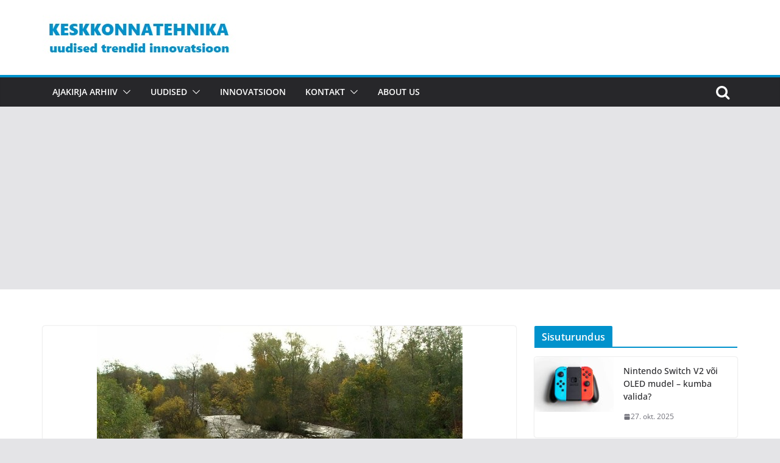

--- FILE ---
content_type: text/html; charset=UTF-8
request_url: https://keskkonnatehnika.ee/ida-ja-laane-virumaa-veekogumite-seisundit-puutakse-parandada/
body_size: 24172
content:
		<!doctype html>
		<html lang="et">
		
<head>

			<meta charset="UTF-8"/>
		<meta name="viewport" content="width=device-width, initial-scale=1">
		<link rel="profile" href="http://gmpg.org/xfn/11"/>
		
	<meta name='robots' content='index, follow, max-image-preview:large, max-snippet:-1, max-video-preview:-1' />
		<style>img:is([sizes="auto" i], [sizes^="auto," i]) { contain-intrinsic-size: 3000px 1500px }</style>
		<meta property="og:title" content="Virumaa veekogumite seisundit püütakse parandada"/>
<meta property="og:description" content="LIFE IP CleanEST projekti raames parandatakse järgneva 10 aasta jooksul Ida- ja Lääne-Virumaa veekogumite seisundit. Projekt katab kokku 240 000 hektari suur"/>
<meta property="og:image:alt" content="Ida- ja Lääne-Virumaa veekogumite seisundit püütakse parandada"/>
<meta property="og:image" content="https://keskkonnatehnika.ee/wp-content/uploads/2020/01/Purtse_jõgi.jpg"/>
<meta property="og:image:width" content="600" />
<meta property="og:image:height" content="400" />
<meta property="og:type" content="article"/>
<meta property="og:article:published_time" content="2020-01-14 06:23:26"/>
<meta property="og:article:modified_time" content="2020-01-14 06:23:27"/>
<meta property="og:article:tag" content="veekogud"/>
<meta property="og:article:tag" content="veekogum"/>
<meta name="twitter:card" content="summary">
<meta name="twitter:title" content="Virumaa veekogumite seisundit püütakse parandada"/>
<meta name="twitter:description" content="LIFE IP CleanEST projekti raames parandatakse järgneva 10 aasta jooksul Ida- ja Lääne-Virumaa veekogumite seisundit. Projekt katab kokku 240 000 hektari suur"/>
<meta name="twitter:image" content="https://keskkonnatehnika.ee/wp-content/uploads/2020/01/Purtse_jõgi.jpg"/>
<meta name="twitter:image:alt" content="Ida- ja Lääne-Virumaa veekogumite seisundit püütakse parandada"/>
<meta name="author" content="KKT"/>

	<!-- This site is optimized with the Yoast SEO plugin v25.6 - https://yoast.com/wordpress/plugins/seo/ -->
	<title>Virumaa veekogumite seisundit püütakse parandada - Ajakiri Keskkonnatehnika</title>
	<meta name="description" content="LIFE IP CleanEST projekti raames hakatakse parandama Ida- ja Lääne-Virumaa veekogumite seisundit ja taastama kalade kudemisalasid Virumaa jõgedes." />
	<link rel="canonical" href="https://keskkonnatehnika.ee/ida-ja-laane-virumaa-veekogumite-seisundit-puutakse-parandada/" />
	<meta property="og:url" content="https://keskkonnatehnika.ee/ida-ja-laane-virumaa-veekogumite-seisundit-puutakse-parandada/" />
	<meta property="og:site_name" content="Ajakiri Keskkonnatehnika" />
	<meta property="article:published_time" content="2020-01-14T06:23:26+00:00" />
	<meta property="article:modified_time" content="2020-01-14T06:23:27+00:00" />
	<meta property="og:image" content="https://keskkonnatehnika.ee/wp-content/uploads/2020/01/Purtse_jõgi.jpg" />
	<meta property="og:image:width" content="600" />
	<meta property="og:image:height" content="400" />
	<meta property="og:image:type" content="image/jpeg" />
	<meta name="author" content="KKT" />
	<meta name="twitter:label1" content="Written by" />
	<meta name="twitter:data1" content="KKT" />
	<meta name="twitter:label2" content="Est. reading time" />
	<meta name="twitter:data2" content="2 minutit" />
	<script type="application/ld+json" class="yoast-schema-graph">{"@context":"https://schema.org","@graph":[{"@type":"Article","@id":"https://keskkonnatehnika.ee/ida-ja-laane-virumaa-veekogumite-seisundit-puutakse-parandada/#article","isPartOf":{"@id":"https://keskkonnatehnika.ee/ida-ja-laane-virumaa-veekogumite-seisundit-puutakse-parandada/"},"author":{"name":"KKT","@id":"https://keskkonnatehnika.ee/#/schema/person/2ec39decfacf9b488c8045863c84c572"},"headline":"Virumaa veekogumite seisundit püütakse parandada","datePublished":"2020-01-14T06:23:26+00:00","dateModified":"2020-01-14T06:23:27+00:00","mainEntityOfPage":{"@id":"https://keskkonnatehnika.ee/ida-ja-laane-virumaa-veekogumite-seisundit-puutakse-parandada/"},"wordCount":478,"publisher":{"@id":"https://keskkonnatehnika.ee/#organization"},"image":{"@id":"https://keskkonnatehnika.ee/ida-ja-laane-virumaa-veekogumite-seisundit-puutakse-parandada/#primaryimage"},"thumbnailUrl":"https://keskkonnatehnika.ee/wp-content/uploads/2020/01/Purtse_jõgi.jpg","keywords":["veekogud","veekogum"],"articleSection":["Uudised","Vesi"],"inLanguage":"et"},{"@type":"WebPage","@id":"https://keskkonnatehnika.ee/ida-ja-laane-virumaa-veekogumite-seisundit-puutakse-parandada/","url":"https://keskkonnatehnika.ee/ida-ja-laane-virumaa-veekogumite-seisundit-puutakse-parandada/","name":"Virumaa veekogumite seisundit püütakse parandada - Ajakiri Keskkonnatehnika","isPartOf":{"@id":"https://keskkonnatehnika.ee/#website"},"primaryImageOfPage":{"@id":"https://keskkonnatehnika.ee/ida-ja-laane-virumaa-veekogumite-seisundit-puutakse-parandada/#primaryimage"},"image":{"@id":"https://keskkonnatehnika.ee/ida-ja-laane-virumaa-veekogumite-seisundit-puutakse-parandada/#primaryimage"},"thumbnailUrl":"https://keskkonnatehnika.ee/wp-content/uploads/2020/01/Purtse_jõgi.jpg","datePublished":"2020-01-14T06:23:26+00:00","dateModified":"2020-01-14T06:23:27+00:00","description":"LIFE IP CleanEST projekti raames hakatakse parandama Ida- ja Lääne-Virumaa veekogumite seisundit ja taastama kalade kudemisalasid Virumaa jõgedes.","breadcrumb":{"@id":"https://keskkonnatehnika.ee/ida-ja-laane-virumaa-veekogumite-seisundit-puutakse-parandada/#breadcrumb"},"inLanguage":"et","potentialAction":[{"@type":"ReadAction","target":["https://keskkonnatehnika.ee/ida-ja-laane-virumaa-veekogumite-seisundit-puutakse-parandada/"]}]},{"@type":"ImageObject","inLanguage":"et","@id":"https://keskkonnatehnika.ee/ida-ja-laane-virumaa-veekogumite-seisundit-puutakse-parandada/#primaryimage","url":"https://keskkonnatehnika.ee/wp-content/uploads/2020/01/Purtse_jõgi.jpg","contentUrl":"https://keskkonnatehnika.ee/wp-content/uploads/2020/01/Purtse_jõgi.jpg","width":600,"height":400,"caption":"Ida- ja Lääne-Virumaa veekogumite seisundit püütakse parandada"},{"@type":"BreadcrumbList","@id":"https://keskkonnatehnika.ee/ida-ja-laane-virumaa-veekogumite-seisundit-puutakse-parandada/#breadcrumb","itemListElement":[{"@type":"ListItem","position":1,"name":"Home","item":"https://keskkonnatehnika.ee/"},{"@type":"ListItem","position":2,"name":"Virumaa veekogumite seisundit püütakse parandada"}]},{"@type":"WebSite","@id":"https://keskkonnatehnika.ee/#website","url":"https://keskkonnatehnika.ee/","name":"Ajakiri Keskkonnatehnika","description":"Uudised, trendid, majandus, innovatsioon","publisher":{"@id":"https://keskkonnatehnika.ee/#organization"},"potentialAction":[{"@type":"SearchAction","target":{"@type":"EntryPoint","urlTemplate":"https://keskkonnatehnika.ee/?s={search_term_string}"},"query-input":{"@type":"PropertyValueSpecification","valueRequired":true,"valueName":"search_term_string"}}],"inLanguage":"et"},{"@type":"Organization","@id":"https://keskkonnatehnika.ee/#organization","name":"Keskkonnameedia OÜ","url":"https://keskkonnatehnika.ee/","logo":{"@type":"ImageObject","inLanguage":"et","@id":"https://keskkonnatehnika.ee/#/schema/logo/image/","url":"https://keskkonnatehnika.ee/wp-content/uploads/2021/06/keskkonnatehnika.jpg","contentUrl":"https://keskkonnatehnika.ee/wp-content/uploads/2021/06/keskkonnatehnika.jpg","width":317,"height":75,"caption":"Keskkonnameedia OÜ"},"image":{"@id":"https://keskkonnatehnika.ee/#/schema/logo/image/"}},{"@type":"Person","@id":"https://keskkonnatehnika.ee/#/schema/person/2ec39decfacf9b488c8045863c84c572","name":"KKT","image":{"@type":"ImageObject","inLanguage":"et","@id":"https://keskkonnatehnika.ee/#/schema/person/image/","url":"https://secure.gravatar.com/avatar/6eab07f8fde747849101bb922d8c4bcf?s=96&d=mm&r=g","contentUrl":"https://secure.gravatar.com/avatar/6eab07f8fde747849101bb922d8c4bcf?s=96&d=mm&r=g","caption":"KKT"},"sameAs":["http://www.keskkonnatehnika.ee"]}]}</script>
	<!-- / Yoast SEO plugin. -->


<link rel='dns-prefetch' href='//www.googletagmanager.com' />
<link rel='dns-prefetch' href='//pagead2.googlesyndication.com' />
<link rel="alternate" type="application/rss+xml" title="Ajakiri Keskkonnatehnika &raquo; RSS" href="https://keskkonnatehnika.ee/feed/" />
<link rel="alternate" type="application/rss+xml" title="Ajakiri Keskkonnatehnika &raquo; Kommentaaride RSS" href="https://keskkonnatehnika.ee/comments/feed/" />
<link rel="alternate" type="application/rss+xml" title="Ajakiri Keskkonnatehnika &raquo; Virumaa veekogumite seisundit püütakse parandada Kommentaaride RSS" href="https://keskkonnatehnika.ee/ida-ja-laane-virumaa-veekogumite-seisundit-puutakse-parandada/feed/" />
		<style>
			.lazyload,
			.lazyloading {
				max-width: 100%;
			}
		</style>
				<!-- This site uses the Google Analytics by MonsterInsights plugin v9.11.1 - Using Analytics tracking - https://www.monsterinsights.com/ -->
							<script src="//www.googletagmanager.com/gtag/js?id=G-Z0JM59CVSD"  data-cfasync="false" data-wpfc-render="false" type="text/javascript" async></script>
			<script data-cfasync="false" data-wpfc-render="false" type="text/javascript">
				var mi_version = '9.11.1';
				var mi_track_user = true;
				var mi_no_track_reason = '';
								var MonsterInsightsDefaultLocations = {"page_location":"https:\/\/keskkonnatehnika.ee\/ida-ja-laane-virumaa-veekogumite-seisundit-puutakse-parandada\/"};
								if ( typeof MonsterInsightsPrivacyGuardFilter === 'function' ) {
					var MonsterInsightsLocations = (typeof MonsterInsightsExcludeQuery === 'object') ? MonsterInsightsPrivacyGuardFilter( MonsterInsightsExcludeQuery ) : MonsterInsightsPrivacyGuardFilter( MonsterInsightsDefaultLocations );
				} else {
					var MonsterInsightsLocations = (typeof MonsterInsightsExcludeQuery === 'object') ? MonsterInsightsExcludeQuery : MonsterInsightsDefaultLocations;
				}

								var disableStrs = [
										'ga-disable-G-Z0JM59CVSD',
									];

				/* Function to detect opted out users */
				function __gtagTrackerIsOptedOut() {
					for (var index = 0; index < disableStrs.length; index++) {
						if (document.cookie.indexOf(disableStrs[index] + '=true') > -1) {
							return true;
						}
					}

					return false;
				}

				/* Disable tracking if the opt-out cookie exists. */
				if (__gtagTrackerIsOptedOut()) {
					for (var index = 0; index < disableStrs.length; index++) {
						window[disableStrs[index]] = true;
					}
				}

				/* Opt-out function */
				function __gtagTrackerOptout() {
					for (var index = 0; index < disableStrs.length; index++) {
						document.cookie = disableStrs[index] + '=true; expires=Thu, 31 Dec 2099 23:59:59 UTC; path=/';
						window[disableStrs[index]] = true;
					}
				}

				if ('undefined' === typeof gaOptout) {
					function gaOptout() {
						__gtagTrackerOptout();
					}
				}
								window.dataLayer = window.dataLayer || [];

				window.MonsterInsightsDualTracker = {
					helpers: {},
					trackers: {},
				};
				if (mi_track_user) {
					function __gtagDataLayer() {
						dataLayer.push(arguments);
					}

					function __gtagTracker(type, name, parameters) {
						if (!parameters) {
							parameters = {};
						}

						if (parameters.send_to) {
							__gtagDataLayer.apply(null, arguments);
							return;
						}

						if (type === 'event') {
														parameters.send_to = monsterinsights_frontend.v4_id;
							var hookName = name;
							if (typeof parameters['event_category'] !== 'undefined') {
								hookName = parameters['event_category'] + ':' + name;
							}

							if (typeof MonsterInsightsDualTracker.trackers[hookName] !== 'undefined') {
								MonsterInsightsDualTracker.trackers[hookName](parameters);
							} else {
								__gtagDataLayer('event', name, parameters);
							}
							
						} else {
							__gtagDataLayer.apply(null, arguments);
						}
					}

					__gtagTracker('js', new Date());
					__gtagTracker('set', {
						'developer_id.dZGIzZG': true,
											});
					if ( MonsterInsightsLocations.page_location ) {
						__gtagTracker('set', MonsterInsightsLocations);
					}
										__gtagTracker('config', 'G-Z0JM59CVSD', {"forceSSL":"true"} );
										window.gtag = __gtagTracker;										(function () {
						/* https://developers.google.com/analytics/devguides/collection/analyticsjs/ */
						/* ga and __gaTracker compatibility shim. */
						var noopfn = function () {
							return null;
						};
						var newtracker = function () {
							return new Tracker();
						};
						var Tracker = function () {
							return null;
						};
						var p = Tracker.prototype;
						p.get = noopfn;
						p.set = noopfn;
						p.send = function () {
							var args = Array.prototype.slice.call(arguments);
							args.unshift('send');
							__gaTracker.apply(null, args);
						};
						var __gaTracker = function () {
							var len = arguments.length;
							if (len === 0) {
								return;
							}
							var f = arguments[len - 1];
							if (typeof f !== 'object' || f === null || typeof f.hitCallback !== 'function') {
								if ('send' === arguments[0]) {
									var hitConverted, hitObject = false, action;
									if ('event' === arguments[1]) {
										if ('undefined' !== typeof arguments[3]) {
											hitObject = {
												'eventAction': arguments[3],
												'eventCategory': arguments[2],
												'eventLabel': arguments[4],
												'value': arguments[5] ? arguments[5] : 1,
											}
										}
									}
									if ('pageview' === arguments[1]) {
										if ('undefined' !== typeof arguments[2]) {
											hitObject = {
												'eventAction': 'page_view',
												'page_path': arguments[2],
											}
										}
									}
									if (typeof arguments[2] === 'object') {
										hitObject = arguments[2];
									}
									if (typeof arguments[5] === 'object') {
										Object.assign(hitObject, arguments[5]);
									}
									if ('undefined' !== typeof arguments[1].hitType) {
										hitObject = arguments[1];
										if ('pageview' === hitObject.hitType) {
											hitObject.eventAction = 'page_view';
										}
									}
									if (hitObject) {
										action = 'timing' === arguments[1].hitType ? 'timing_complete' : hitObject.eventAction;
										hitConverted = mapArgs(hitObject);
										__gtagTracker('event', action, hitConverted);
									}
								}
								return;
							}

							function mapArgs(args) {
								var arg, hit = {};
								var gaMap = {
									'eventCategory': 'event_category',
									'eventAction': 'event_action',
									'eventLabel': 'event_label',
									'eventValue': 'event_value',
									'nonInteraction': 'non_interaction',
									'timingCategory': 'event_category',
									'timingVar': 'name',
									'timingValue': 'value',
									'timingLabel': 'event_label',
									'page': 'page_path',
									'location': 'page_location',
									'title': 'page_title',
									'referrer' : 'page_referrer',
								};
								for (arg in args) {
																		if (!(!args.hasOwnProperty(arg) || !gaMap.hasOwnProperty(arg))) {
										hit[gaMap[arg]] = args[arg];
									} else {
										hit[arg] = args[arg];
									}
								}
								return hit;
							}

							try {
								f.hitCallback();
							} catch (ex) {
							}
						};
						__gaTracker.create = newtracker;
						__gaTracker.getByName = newtracker;
						__gaTracker.getAll = function () {
							return [];
						};
						__gaTracker.remove = noopfn;
						__gaTracker.loaded = true;
						window['__gaTracker'] = __gaTracker;
					})();
									} else {
										console.log("");
					(function () {
						function __gtagTracker() {
							return null;
						}

						window['__gtagTracker'] = __gtagTracker;
						window['gtag'] = __gtagTracker;
					})();
									}
			</script>
							<!-- / Google Analytics by MonsterInsights -->
		<script type="text/javascript">
/* <![CDATA[ */
window._wpemojiSettings = {"baseUrl":"https:\/\/s.w.org\/images\/core\/emoji\/15.0.3\/72x72\/","ext":".png","svgUrl":"https:\/\/s.w.org\/images\/core\/emoji\/15.0.3\/svg\/","svgExt":".svg","source":{"concatemoji":"https:\/\/keskkonnatehnika.ee\/wp-includes\/js\/wp-emoji-release.min.js?ver=6.6.4"}};
/*! This file is auto-generated */
!function(i,n){var o,s,e;function c(e){try{var t={supportTests:e,timestamp:(new Date).valueOf()};sessionStorage.setItem(o,JSON.stringify(t))}catch(e){}}function p(e,t,n){e.clearRect(0,0,e.canvas.width,e.canvas.height),e.fillText(t,0,0);var t=new Uint32Array(e.getImageData(0,0,e.canvas.width,e.canvas.height).data),r=(e.clearRect(0,0,e.canvas.width,e.canvas.height),e.fillText(n,0,0),new Uint32Array(e.getImageData(0,0,e.canvas.width,e.canvas.height).data));return t.every(function(e,t){return e===r[t]})}function u(e,t,n){switch(t){case"flag":return n(e,"\ud83c\udff3\ufe0f\u200d\u26a7\ufe0f","\ud83c\udff3\ufe0f\u200b\u26a7\ufe0f")?!1:!n(e,"\ud83c\uddfa\ud83c\uddf3","\ud83c\uddfa\u200b\ud83c\uddf3")&&!n(e,"\ud83c\udff4\udb40\udc67\udb40\udc62\udb40\udc65\udb40\udc6e\udb40\udc67\udb40\udc7f","\ud83c\udff4\u200b\udb40\udc67\u200b\udb40\udc62\u200b\udb40\udc65\u200b\udb40\udc6e\u200b\udb40\udc67\u200b\udb40\udc7f");case"emoji":return!n(e,"\ud83d\udc26\u200d\u2b1b","\ud83d\udc26\u200b\u2b1b")}return!1}function f(e,t,n){var r="undefined"!=typeof WorkerGlobalScope&&self instanceof WorkerGlobalScope?new OffscreenCanvas(300,150):i.createElement("canvas"),a=r.getContext("2d",{willReadFrequently:!0}),o=(a.textBaseline="top",a.font="600 32px Arial",{});return e.forEach(function(e){o[e]=t(a,e,n)}),o}function t(e){var t=i.createElement("script");t.src=e,t.defer=!0,i.head.appendChild(t)}"undefined"!=typeof Promise&&(o="wpEmojiSettingsSupports",s=["flag","emoji"],n.supports={everything:!0,everythingExceptFlag:!0},e=new Promise(function(e){i.addEventListener("DOMContentLoaded",e,{once:!0})}),new Promise(function(t){var n=function(){try{var e=JSON.parse(sessionStorage.getItem(o));if("object"==typeof e&&"number"==typeof e.timestamp&&(new Date).valueOf()<e.timestamp+604800&&"object"==typeof e.supportTests)return e.supportTests}catch(e){}return null}();if(!n){if("undefined"!=typeof Worker&&"undefined"!=typeof OffscreenCanvas&&"undefined"!=typeof URL&&URL.createObjectURL&&"undefined"!=typeof Blob)try{var e="postMessage("+f.toString()+"("+[JSON.stringify(s),u.toString(),p.toString()].join(",")+"));",r=new Blob([e],{type:"text/javascript"}),a=new Worker(URL.createObjectURL(r),{name:"wpTestEmojiSupports"});return void(a.onmessage=function(e){c(n=e.data),a.terminate(),t(n)})}catch(e){}c(n=f(s,u,p))}t(n)}).then(function(e){for(var t in e)n.supports[t]=e[t],n.supports.everything=n.supports.everything&&n.supports[t],"flag"!==t&&(n.supports.everythingExceptFlag=n.supports.everythingExceptFlag&&n.supports[t]);n.supports.everythingExceptFlag=n.supports.everythingExceptFlag&&!n.supports.flag,n.DOMReady=!1,n.readyCallback=function(){n.DOMReady=!0}}).then(function(){return e}).then(function(){var e;n.supports.everything||(n.readyCallback(),(e=n.source||{}).concatemoji?t(e.concatemoji):e.wpemoji&&e.twemoji&&(t(e.twemoji),t(e.wpemoji)))}))}((window,document),window._wpemojiSettings);
/* ]]> */
</script>
<style id='wp-emoji-styles-inline-css' type='text/css'>

	img.wp-smiley, img.emoji {
		display: inline !important;
		border: none !important;
		box-shadow: none !important;
		height: 1em !important;
		width: 1em !important;
		margin: 0 0.07em !important;
		vertical-align: -0.1em !important;
		background: none !important;
		padding: 0 !important;
	}
</style>
<link rel='stylesheet' id='wp-block-library-css' href='https://keskkonnatehnika.ee/wp-includes/css/dist/block-library/style.min.css?ver=6.6.4' type='text/css' media='all' />
<style id='wp-block-library-theme-inline-css' type='text/css'>
.wp-block-audio :where(figcaption){color:#555;font-size:13px;text-align:center}.is-dark-theme .wp-block-audio :where(figcaption){color:#ffffffa6}.wp-block-audio{margin:0 0 1em}.wp-block-code{border:1px solid #ccc;border-radius:4px;font-family:Menlo,Consolas,monaco,monospace;padding:.8em 1em}.wp-block-embed :where(figcaption){color:#555;font-size:13px;text-align:center}.is-dark-theme .wp-block-embed :where(figcaption){color:#ffffffa6}.wp-block-embed{margin:0 0 1em}.blocks-gallery-caption{color:#555;font-size:13px;text-align:center}.is-dark-theme .blocks-gallery-caption{color:#ffffffa6}:root :where(.wp-block-image figcaption){color:#555;font-size:13px;text-align:center}.is-dark-theme :root :where(.wp-block-image figcaption){color:#ffffffa6}.wp-block-image{margin:0 0 1em}.wp-block-pullquote{border-bottom:4px solid;border-top:4px solid;color:currentColor;margin-bottom:1.75em}.wp-block-pullquote cite,.wp-block-pullquote footer,.wp-block-pullquote__citation{color:currentColor;font-size:.8125em;font-style:normal;text-transform:uppercase}.wp-block-quote{border-left:.25em solid;margin:0 0 1.75em;padding-left:1em}.wp-block-quote cite,.wp-block-quote footer{color:currentColor;font-size:.8125em;font-style:normal;position:relative}.wp-block-quote.has-text-align-right{border-left:none;border-right:.25em solid;padding-left:0;padding-right:1em}.wp-block-quote.has-text-align-center{border:none;padding-left:0}.wp-block-quote.is-large,.wp-block-quote.is-style-large,.wp-block-quote.is-style-plain{border:none}.wp-block-search .wp-block-search__label{font-weight:700}.wp-block-search__button{border:1px solid #ccc;padding:.375em .625em}:where(.wp-block-group.has-background){padding:1.25em 2.375em}.wp-block-separator.has-css-opacity{opacity:.4}.wp-block-separator{border:none;border-bottom:2px solid;margin-left:auto;margin-right:auto}.wp-block-separator.has-alpha-channel-opacity{opacity:1}.wp-block-separator:not(.is-style-wide):not(.is-style-dots){width:100px}.wp-block-separator.has-background:not(.is-style-dots){border-bottom:none;height:1px}.wp-block-separator.has-background:not(.is-style-wide):not(.is-style-dots){height:2px}.wp-block-table{margin:0 0 1em}.wp-block-table td,.wp-block-table th{word-break:normal}.wp-block-table :where(figcaption){color:#555;font-size:13px;text-align:center}.is-dark-theme .wp-block-table :where(figcaption){color:#ffffffa6}.wp-block-video :where(figcaption){color:#555;font-size:13px;text-align:center}.is-dark-theme .wp-block-video :where(figcaption){color:#ffffffa6}.wp-block-video{margin:0 0 1em}:root :where(.wp-block-template-part.has-background){margin-bottom:0;margin-top:0;padding:1.25em 2.375em}
</style>
<style id='global-styles-inline-css' type='text/css'>
:root{--wp--preset--aspect-ratio--square: 1;--wp--preset--aspect-ratio--4-3: 4/3;--wp--preset--aspect-ratio--3-4: 3/4;--wp--preset--aspect-ratio--3-2: 3/2;--wp--preset--aspect-ratio--2-3: 2/3;--wp--preset--aspect-ratio--16-9: 16/9;--wp--preset--aspect-ratio--9-16: 9/16;--wp--preset--color--black: #000000;--wp--preset--color--cyan-bluish-gray: #abb8c3;--wp--preset--color--white: #ffffff;--wp--preset--color--pale-pink: #f78da7;--wp--preset--color--vivid-red: #cf2e2e;--wp--preset--color--luminous-vivid-orange: #ff6900;--wp--preset--color--luminous-vivid-amber: #fcb900;--wp--preset--color--light-green-cyan: #7bdcb5;--wp--preset--color--vivid-green-cyan: #00d084;--wp--preset--color--pale-cyan-blue: #8ed1fc;--wp--preset--color--vivid-cyan-blue: #0693e3;--wp--preset--color--vivid-purple: #9b51e0;--wp--preset--gradient--vivid-cyan-blue-to-vivid-purple: linear-gradient(135deg,rgba(6,147,227,1) 0%,rgb(155,81,224) 100%);--wp--preset--gradient--light-green-cyan-to-vivid-green-cyan: linear-gradient(135deg,rgb(122,220,180) 0%,rgb(0,208,130) 100%);--wp--preset--gradient--luminous-vivid-amber-to-luminous-vivid-orange: linear-gradient(135deg,rgba(252,185,0,1) 0%,rgba(255,105,0,1) 100%);--wp--preset--gradient--luminous-vivid-orange-to-vivid-red: linear-gradient(135deg,rgba(255,105,0,1) 0%,rgb(207,46,46) 100%);--wp--preset--gradient--very-light-gray-to-cyan-bluish-gray: linear-gradient(135deg,rgb(238,238,238) 0%,rgb(169,184,195) 100%);--wp--preset--gradient--cool-to-warm-spectrum: linear-gradient(135deg,rgb(74,234,220) 0%,rgb(151,120,209) 20%,rgb(207,42,186) 40%,rgb(238,44,130) 60%,rgb(251,105,98) 80%,rgb(254,248,76) 100%);--wp--preset--gradient--blush-light-purple: linear-gradient(135deg,rgb(255,206,236) 0%,rgb(152,150,240) 100%);--wp--preset--gradient--blush-bordeaux: linear-gradient(135deg,rgb(254,205,165) 0%,rgb(254,45,45) 50%,rgb(107,0,62) 100%);--wp--preset--gradient--luminous-dusk: linear-gradient(135deg,rgb(255,203,112) 0%,rgb(199,81,192) 50%,rgb(65,88,208) 100%);--wp--preset--gradient--pale-ocean: linear-gradient(135deg,rgb(255,245,203) 0%,rgb(182,227,212) 50%,rgb(51,167,181) 100%);--wp--preset--gradient--electric-grass: linear-gradient(135deg,rgb(202,248,128) 0%,rgb(113,206,126) 100%);--wp--preset--gradient--midnight: linear-gradient(135deg,rgb(2,3,129) 0%,rgb(40,116,252) 100%);--wp--preset--font-size--small: 13px;--wp--preset--font-size--medium: 20px;--wp--preset--font-size--large: 36px;--wp--preset--font-size--x-large: 42px;--wp--preset--spacing--20: 0.44rem;--wp--preset--spacing--30: 0.67rem;--wp--preset--spacing--40: 1rem;--wp--preset--spacing--50: 1.5rem;--wp--preset--spacing--60: 2.25rem;--wp--preset--spacing--70: 3.38rem;--wp--preset--spacing--80: 5.06rem;--wp--preset--shadow--natural: 6px 6px 9px rgba(0, 0, 0, 0.2);--wp--preset--shadow--deep: 12px 12px 50px rgba(0, 0, 0, 0.4);--wp--preset--shadow--sharp: 6px 6px 0px rgba(0, 0, 0, 0.2);--wp--preset--shadow--outlined: 6px 6px 0px -3px rgba(255, 255, 255, 1), 6px 6px rgba(0, 0, 0, 1);--wp--preset--shadow--crisp: 6px 6px 0px rgba(0, 0, 0, 1);}:where(body) { margin: 0; }.wp-site-blocks > .alignleft { float: left; margin-right: 2em; }.wp-site-blocks > .alignright { float: right; margin-left: 2em; }.wp-site-blocks > .aligncenter { justify-content: center; margin-left: auto; margin-right: auto; }:where(.wp-site-blocks) > * { margin-block-start: 24px; margin-block-end: 0; }:where(.wp-site-blocks) > :first-child { margin-block-start: 0; }:where(.wp-site-blocks) > :last-child { margin-block-end: 0; }:root { --wp--style--block-gap: 24px; }:root :where(.is-layout-flow) > :first-child{margin-block-start: 0;}:root :where(.is-layout-flow) > :last-child{margin-block-end: 0;}:root :where(.is-layout-flow) > *{margin-block-start: 24px;margin-block-end: 0;}:root :where(.is-layout-constrained) > :first-child{margin-block-start: 0;}:root :where(.is-layout-constrained) > :last-child{margin-block-end: 0;}:root :where(.is-layout-constrained) > *{margin-block-start: 24px;margin-block-end: 0;}:root :where(.is-layout-flex){gap: 24px;}:root :where(.is-layout-grid){gap: 24px;}.is-layout-flow > .alignleft{float: left;margin-inline-start: 0;margin-inline-end: 2em;}.is-layout-flow > .alignright{float: right;margin-inline-start: 2em;margin-inline-end: 0;}.is-layout-flow > .aligncenter{margin-left: auto !important;margin-right: auto !important;}.is-layout-constrained > .alignleft{float: left;margin-inline-start: 0;margin-inline-end: 2em;}.is-layout-constrained > .alignright{float: right;margin-inline-start: 2em;margin-inline-end: 0;}.is-layout-constrained > .aligncenter{margin-left: auto !important;margin-right: auto !important;}.is-layout-constrained > :where(:not(.alignleft):not(.alignright):not(.alignfull)){margin-left: auto !important;margin-right: auto !important;}body .is-layout-flex{display: flex;}.is-layout-flex{flex-wrap: wrap;align-items: center;}.is-layout-flex > :is(*, div){margin: 0;}body .is-layout-grid{display: grid;}.is-layout-grid > :is(*, div){margin: 0;}body{padding-top: 0px;padding-right: 0px;padding-bottom: 0px;padding-left: 0px;}a:where(:not(.wp-element-button)){text-decoration: underline;}:root :where(.wp-element-button, .wp-block-button__link){background-color: #32373c;border-width: 0;color: #fff;font-family: inherit;font-size: inherit;line-height: inherit;padding: calc(0.667em + 2px) calc(1.333em + 2px);text-decoration: none;}.has-black-color{color: var(--wp--preset--color--black) !important;}.has-cyan-bluish-gray-color{color: var(--wp--preset--color--cyan-bluish-gray) !important;}.has-white-color{color: var(--wp--preset--color--white) !important;}.has-pale-pink-color{color: var(--wp--preset--color--pale-pink) !important;}.has-vivid-red-color{color: var(--wp--preset--color--vivid-red) !important;}.has-luminous-vivid-orange-color{color: var(--wp--preset--color--luminous-vivid-orange) !important;}.has-luminous-vivid-amber-color{color: var(--wp--preset--color--luminous-vivid-amber) !important;}.has-light-green-cyan-color{color: var(--wp--preset--color--light-green-cyan) !important;}.has-vivid-green-cyan-color{color: var(--wp--preset--color--vivid-green-cyan) !important;}.has-pale-cyan-blue-color{color: var(--wp--preset--color--pale-cyan-blue) !important;}.has-vivid-cyan-blue-color{color: var(--wp--preset--color--vivid-cyan-blue) !important;}.has-vivid-purple-color{color: var(--wp--preset--color--vivid-purple) !important;}.has-black-background-color{background-color: var(--wp--preset--color--black) !important;}.has-cyan-bluish-gray-background-color{background-color: var(--wp--preset--color--cyan-bluish-gray) !important;}.has-white-background-color{background-color: var(--wp--preset--color--white) !important;}.has-pale-pink-background-color{background-color: var(--wp--preset--color--pale-pink) !important;}.has-vivid-red-background-color{background-color: var(--wp--preset--color--vivid-red) !important;}.has-luminous-vivid-orange-background-color{background-color: var(--wp--preset--color--luminous-vivid-orange) !important;}.has-luminous-vivid-amber-background-color{background-color: var(--wp--preset--color--luminous-vivid-amber) !important;}.has-light-green-cyan-background-color{background-color: var(--wp--preset--color--light-green-cyan) !important;}.has-vivid-green-cyan-background-color{background-color: var(--wp--preset--color--vivid-green-cyan) !important;}.has-pale-cyan-blue-background-color{background-color: var(--wp--preset--color--pale-cyan-blue) !important;}.has-vivid-cyan-blue-background-color{background-color: var(--wp--preset--color--vivid-cyan-blue) !important;}.has-vivid-purple-background-color{background-color: var(--wp--preset--color--vivid-purple) !important;}.has-black-border-color{border-color: var(--wp--preset--color--black) !important;}.has-cyan-bluish-gray-border-color{border-color: var(--wp--preset--color--cyan-bluish-gray) !important;}.has-white-border-color{border-color: var(--wp--preset--color--white) !important;}.has-pale-pink-border-color{border-color: var(--wp--preset--color--pale-pink) !important;}.has-vivid-red-border-color{border-color: var(--wp--preset--color--vivid-red) !important;}.has-luminous-vivid-orange-border-color{border-color: var(--wp--preset--color--luminous-vivid-orange) !important;}.has-luminous-vivid-amber-border-color{border-color: var(--wp--preset--color--luminous-vivid-amber) !important;}.has-light-green-cyan-border-color{border-color: var(--wp--preset--color--light-green-cyan) !important;}.has-vivid-green-cyan-border-color{border-color: var(--wp--preset--color--vivid-green-cyan) !important;}.has-pale-cyan-blue-border-color{border-color: var(--wp--preset--color--pale-cyan-blue) !important;}.has-vivid-cyan-blue-border-color{border-color: var(--wp--preset--color--vivid-cyan-blue) !important;}.has-vivid-purple-border-color{border-color: var(--wp--preset--color--vivid-purple) !important;}.has-vivid-cyan-blue-to-vivid-purple-gradient-background{background: var(--wp--preset--gradient--vivid-cyan-blue-to-vivid-purple) !important;}.has-light-green-cyan-to-vivid-green-cyan-gradient-background{background: var(--wp--preset--gradient--light-green-cyan-to-vivid-green-cyan) !important;}.has-luminous-vivid-amber-to-luminous-vivid-orange-gradient-background{background: var(--wp--preset--gradient--luminous-vivid-amber-to-luminous-vivid-orange) !important;}.has-luminous-vivid-orange-to-vivid-red-gradient-background{background: var(--wp--preset--gradient--luminous-vivid-orange-to-vivid-red) !important;}.has-very-light-gray-to-cyan-bluish-gray-gradient-background{background: var(--wp--preset--gradient--very-light-gray-to-cyan-bluish-gray) !important;}.has-cool-to-warm-spectrum-gradient-background{background: var(--wp--preset--gradient--cool-to-warm-spectrum) !important;}.has-blush-light-purple-gradient-background{background: var(--wp--preset--gradient--blush-light-purple) !important;}.has-blush-bordeaux-gradient-background{background: var(--wp--preset--gradient--blush-bordeaux) !important;}.has-luminous-dusk-gradient-background{background: var(--wp--preset--gradient--luminous-dusk) !important;}.has-pale-ocean-gradient-background{background: var(--wp--preset--gradient--pale-ocean) !important;}.has-electric-grass-gradient-background{background: var(--wp--preset--gradient--electric-grass) !important;}.has-midnight-gradient-background{background: var(--wp--preset--gradient--midnight) !important;}.has-small-font-size{font-size: var(--wp--preset--font-size--small) !important;}.has-medium-font-size{font-size: var(--wp--preset--font-size--medium) !important;}.has-large-font-size{font-size: var(--wp--preset--font-size--large) !important;}.has-x-large-font-size{font-size: var(--wp--preset--font-size--x-large) !important;}
:root :where(.wp-block-pullquote){font-size: 1.5em;line-height: 1.6;}
</style>
<link rel='stylesheet' id='colormag_style-css' href='https://keskkonnatehnika.ee/wp-content/uploads/hummingbird-assets/0a5afe132913da1453185bb0ef3f2ff8.css' type='text/css' media='all' />
<style id='colormag_style-inline-css' type='text/css'>
.colormag-button,
			blockquote, button,
			input[type=reset],
			input[type=button],
			input[type=submit],
			.cm-home-icon.front_page_on,
			.cm-post-categories a,
			.cm-primary-nav ul li ul li:hover,
			.cm-primary-nav ul li.current-menu-item,
			.cm-primary-nav ul li.current_page_ancestor,
			.cm-primary-nav ul li.current-menu-ancestor,
			.cm-primary-nav ul li.current_page_item,
			.cm-primary-nav ul li:hover,
			.cm-primary-nav ul li.focus,
			.cm-mobile-nav li a:hover,
			.colormag-header-clean #cm-primary-nav .cm-menu-toggle:hover,
			.cm-header .cm-mobile-nav li:hover,
			.cm-header .cm-mobile-nav li.current-page-ancestor,
			.cm-header .cm-mobile-nav li.current-menu-ancestor,
			.cm-header .cm-mobile-nav li.current-page-item,
			.cm-header .cm-mobile-nav li.current-menu-item,
			.cm-primary-nav ul li.focus > a,
			.cm-layout-2 .cm-primary-nav ul ul.sub-menu li.focus > a,
			.cm-mobile-nav .current-menu-item>a, .cm-mobile-nav .current_page_item>a,
			.colormag-header-clean .cm-mobile-nav li:hover > a,
			.colormag-header-clean .cm-mobile-nav li.current-page-ancestor > a,
			.colormag-header-clean .cm-mobile-nav li.current-menu-ancestor > a,
			.colormag-header-clean .cm-mobile-nav li.current-page-item > a,
			.colormag-header-clean .cm-mobile-nav li.current-menu-item > a,
			.fa.search-top:hover,
			.widget_call_to_action .btn--primary,
			.colormag-footer--classic .cm-footer-cols .cm-row .cm-widget-title span::before,
			.colormag-footer--classic-bordered .cm-footer-cols .cm-row .cm-widget-title span::before,
			.cm-featured-posts .cm-widget-title span,
			.cm-featured-category-slider-widget .cm-slide-content .cm-entry-header-meta .cm-post-categories a,
			.cm-highlighted-posts .cm-post-content .cm-entry-header-meta .cm-post-categories a,
			.cm-category-slide-next, .cm-category-slide-prev, .slide-next,
			.slide-prev, .cm-tabbed-widget ul li, .cm-posts .wp-pagenavi .current,
			.cm-posts .wp-pagenavi a:hover, .cm-secondary .cm-widget-title span,
			.cm-posts .post .cm-post-content .cm-entry-header-meta .cm-post-categories a,
			.cm-page-header .cm-page-title span, .entry-meta .post-format i,
			.format-link, .cm-entry-button, .infinite-scroll .tg-infinite-scroll,
			.no-more-post-text, .pagination span,
			.cm-footer-cols .cm-row .cm-widget-title span,
			.advertisement_above_footer .cm-widget-title span,
			.error, .cm-primary .cm-widget-title span,
			.related-posts-wrapper.style-three .cm-post-content .cm-entry-title a:hover:before,
			.cm-slider-area .cm-widget-title span,
			.cm-beside-slider-widget .cm-widget-title span,
			.top-full-width-sidebar .cm-widget-title span,
			.wp-block-quote, .wp-block-quote.is-style-large,
			.wp-block-quote.has-text-align-right,
			.page-numbers .current, .search-wrap button,
			.cm-error-404 .cm-btn, .widget .wp-block-heading, .wp-block-search button,
			.widget a::before, .cm-post-date a::before,
			.byline a::before,
			.colormag-footer--classic-bordered .cm-widget-title::before,
			.wp-block-button__link,
			#cm-tertiary .cm-widget-title span,
			.link-pagination .post-page-numbers.current,
			.wp-block-query-pagination-numbers .page-numbers.current,
			.wp-element-button,
			.wp-block-button .wp-block-button__link,
			.wp-element-button,
			.cm-layout-2 .cm-primary-nav ul ul.sub-menu li:hover,
			.cm-layout-2 .cm-primary-nav ul ul.sub-menu li.current-menu-ancestor,
			.cm-layout-2 .cm-primary-nav ul ul.sub-menu li.current-menu-item,
			.cm-layout-2 .cm-primary-nav ul ul.sub-menu li.focus,
			.cm-primary-nav .cm-random-post a:hover,
			.cm-primary-nav .cm-home-icon a:hover,
			.tg-infinite-pagination .tg-load-more,
			.comment .comment-author-link .post-author,
			.wp-block-search .wp-element-button:hover{background-color:#0092cc;}a,
			.cm-layout-2 #cm-primary-nav .fa.search-top:hover,
			.cm-layout-2 #cm-primary-nav.cm-mobile-nav .cm-random-post a:hover .fa-random,
			.cm-layout-2 #cm-primary-nav.cm-primary-nav .cm-random-post a:hover .fa-random,
			.cm-layout-2 .breaking-news .newsticker a:hover,
			.cm-layout-2 .cm-primary-nav ul li.current-menu-item > a,
			.cm-layout-2 .cm-primary-nav ul li.current_page_item > a,
			.cm-layout-2 .cm-primary-nav ul li:hover > a,
			.cm-layout-2 .cm-primary-nav ul li.focus > a
			.dark-skin .cm-layout-2-style-1 #cm-primary-nav.cm-primary-nav .cm-home-icon:hover .fa,
			.byline a:hover, .comments a:hover, .cm-edit-link a:hover, .cm-post-date a:hover,
			.social-links:not(.cm-header-actions .social-links) i.fa:hover, .cm-tag-links a:hover,
			.colormag-header-clean .social-links li:hover i.fa, .cm-layout-2-style-1 .social-links li:hover i.fa,
			.colormag-header-clean .breaking-news .newsticker a:hover, .widget_featured_posts .article-content .cm-entry-title a:hover,
			.widget_featured_slider .slide-content .cm-below-entry-meta .byline a:hover,
			.widget_featured_slider .slide-content .cm-below-entry-meta .comments a:hover,
			.widget_featured_slider .slide-content .cm-below-entry-meta .cm-post-date a:hover,
			.widget_featured_slider .slide-content .cm-entry-title a:hover,
			.widget_block_picture_news.widget_featured_posts .article-content .cm-entry-title a:hover,
			.widget_highlighted_posts .article-content .cm-below-entry-meta .byline a:hover,
			.widget_highlighted_posts .article-content .cm-below-entry-meta .comments a:hover,
			.widget_highlighted_posts .article-content .cm-below-entry-meta .cm-post-date a:hover,
			.widget_highlighted_posts .article-content .cm-entry-title a:hover, i.fa-arrow-up, i.fa-arrow-down,
			.cm-site-title a, #content .post .article-content .cm-entry-title a:hover, .entry-meta .byline i,
			.entry-meta .cat-links i, .entry-meta a, .post .cm-entry-title a:hover, .search .cm-entry-title a:hover,
			.entry-meta .comments-link a:hover, .entry-meta .cm-edit-link a:hover, .entry-meta .cm-post-date a:hover,
			.entry-meta .cm-tag-links a:hover, .single #content .tags a:hover, .count, .next a:hover, .previous a:hover,
			.related-posts-main-title .fa, .single-related-posts .article-content .cm-entry-title a:hover,
			.pagination a span:hover,
			#content .comments-area a.comment-cm-edit-link:hover, #content .comments-area a.comment-permalink:hover,
			#content .comments-area article header cite a:hover, .comments-area .comment-author-link a:hover,
			.comment .comment-reply-link:hover,
			.nav-next a, .nav-previous a,
			#cm-footer .cm-footer-menu ul li a:hover,
			.cm-footer-cols .cm-row a:hover, a#scroll-up i, .related-posts-wrapper-flyout .cm-entry-title a:hover,
			.human-diff-time .human-diff-time-display:hover,
			.mzb-featured-categories .mzb-post-title a, .mzb-tab-post .mzb-post-title a,
			.mzb-post-list .mzb-post-title a, .mzb-featured-posts .mzb-post-title a,
			.mzb-featured-categories .mzb-post-title a, .cm-layout-2-style-1 #cm-primary-nav .fa:hover,
			.cm-footer-bar a,
			.cm-post-date a:hover,
			.cm-author a:hover,
			.cm-comments-link a:hover,
			.cm-tag-links a:hover,
			.cm-edit-link a:hover,
			.cm-footer-bar .copyright a,
			.cm-featured-posts .cm-entry-title a:hover,
			.cm-posts .post .cm-post-content .cm-entry-title a:hover,
			.cm-posts .post .single-title-above .cm-entry-title a:hover,
			.cm-layout-2 .cm-primary-nav ul li:hover > a,
			.cm-layout-2 #cm-primary-nav .fa:hover,
			.cm-entry-title a:hover,
			button:hover, input[type="button"]:hover,
			input[type="reset"]:hover,
			input[type="submit"]:hover,
			.wp-block-button .wp-block-button__link:hover,
			.cm-button:hover,
			.wp-element-button:hover,
			li.product .added_to_cart:hover,
			.comments-area .comment-permalink:hover{color:#0092cc;}#cm-primary-nav,
			.cm-contained .cm-header-2 .cm-row{border-top-color:#0092cc;}.cm-layout-2 #cm-primary-nav,
			.cm-layout-2 .cm-primary-nav ul ul.sub-menu li:hover,
			.cm-layout-2 .cm-primary-nav ul > li:hover > a,
			.cm-layout-2 .cm-primary-nav ul > li.current-menu-item > a,
			.cm-layout-2 .cm-primary-nav ul > li.current-menu-ancestor > a,
			.cm-layout-2 .cm-primary-nav ul ul.sub-menu li.current-menu-ancestor,
			.cm-layout-2 .cm-primary-nav ul ul.sub-menu li.current-menu-item,
			.cm-layout-2 .cm-primary-nav ul ul.sub-menu li.focus,
			cm-layout-2 .cm-primary-nav ul ul.sub-menu li.current-menu-ancestor,
			cm-layout-2 .cm-primary-nav ul ul.sub-menu li.current-menu-item,
			cm-layout-2 #cm-primary-nav .cm-menu-toggle:hover,
			cm-layout-2 #cm-primary-nav.cm-mobile-nav .cm-menu-toggle,
			cm-layout-2 .cm-primary-nav ul > li:hover > a,
			cm-layout-2 .cm-primary-nav ul > li.current-menu-item > a,
			cm-layout-2 .cm-primary-nav ul > li.current-menu-ancestor > a,
			.cm-layout-2 .cm-primary-nav ul li.focus > a, .pagination a span:hover,
			.cm-error-404 .cm-btn,
			.single-post .cm-post-categories a::after,
			.widget .block-title,
			.cm-layout-2 .cm-primary-nav ul li.focus > a,
			button,
			input[type="button"],
			input[type="reset"],
			input[type="submit"],
			.wp-block-button .wp-block-button__link,
			.cm-button,
			.wp-element-button,
			li.product .added_to_cart{border-color:#0092cc;}.cm-secondary .cm-widget-title,
			#cm-tertiary .cm-widget-title,
			.widget_featured_posts .widget-title,
			#secondary .widget-title,
			#cm-tertiary .widget-title,
			.cm-page-header .cm-page-title,
			.cm-footer-cols .cm-row .widget-title,
			.advertisement_above_footer .widget-title,
			#primary .widget-title,
			.widget_slider_area .widget-title,
			.widget_beside_slider .widget-title,
			.top-full-width-sidebar .widget-title,
			.cm-footer-cols .cm-row .cm-widget-title,
			.cm-footer-bar .copyright a,
			.cm-layout-2.cm-layout-2-style-2 #cm-primary-nav,
			.cm-layout-2 .cm-primary-nav ul > li:hover > a,
			.cm-layout-2 .cm-primary-nav ul > li.current-menu-item > a{border-bottom-color:#0092cc;}.elementor .elementor-widget-wrap .tg-module-wrapper .module-title span,
				.elementor .elementor-widget-wrap .tg-module-wrapper .tg-post-category,
				.elementor .elementor-widget-wrap .tg-module-wrapper.tg-module-block.tg-module-block--style-5 .tg_module_block .read-more, .elementor .elementor-widget-wrap .tg-module-wrapper tg-module-block.tg-module-block--style-10 .tg_module_block.tg_module_block--list-small:before{background-color:#0092cc;}.elementor .elementor-widget-wrap .tg-module-wrapper .tg-module-meta .tg-module-comments a:hover,
				.elementor .elementor-widget-wrap .tg-module-wrapper .tg-module-meta .tg-post-auther-name a:hover,
				.elementor .elementor-widget-wrap .tg-module-wrapper .tg-module-meta .tg-post-date a:hover,
				.elementor .elementor-widget-wrap .tg-module-wrapper .tg-module-title:hover a,
				.elementor .elementor-widget-wrap .tg-module-wrapper.tg-module-block.tg-module-block--style-7 .tg_module_block--white .tg-module-comments a:hover,
				.elementor .elementor-widget-wrap .tg-module-wrapper.tg-module-block.tg-module-block--style-7 .tg_module_block--white .tg-post-auther-name a:hover,
				.elementor .elementor-widget-wrap .tg-module-wrapper.tg-module-block.tg-module-block--style-7 .tg_module_block--white .tg-post-date a:hover,
				.elementor .elementor-widget-wrap .tg-module-wrapper.tg-module-grid .tg_module_grid .tg-module-info .tg-module-meta a:hover,
				.elementor .elementor-widget-wrap .tg-module-wrapper.tg-module-block.tg-module-block--style-7 .tg_module_block--white .tg-module-title a:hover,
				.elementor .elementor-widget-wrap .tg-trending-news .trending-news-wrapper a:hover,
				.elementor .elementor-widget-wrap .tg-trending-news .swiper-controls .swiper-button-next:hover, .elementor .elementor-widget-wrap .tg-trending-news .swiper-controls .swiper-button-prev:hover,
				.elementor .elementor-widget-wrap .tg-module-wrapper.tg-module-block.tg-module-block--style-10 .tg_module_block--white .tg-module-title a:hover,
				.elementor .elementor-widget-wrap .tg-module-wrapper.tg-module-block.tg-module-block--style-10 .tg_module_block--white .tg-post-auther-name a:hover,
				.elementor .elementor-widget-wrap .tg-module-wrapper.tg-module-block.tg-module-block--style-10 .tg_module_block--white .tg-post-date a:hover,
				.elementor .elementor-widget-wrap .tg-module-wrapper.tg-module-block.tg-module-block--style-10 .tg_module_block--white .tg-module-comments a:hover{color:#0092cc;}.elementor .elementor-widget-wrap .tg-trending-news .swiper-controls .swiper-button-next:hover,
				.elementor .elementor-widget-wrap .tg-trending-news .swiper-controls .swiper-button-prev:hover{border-color:#0092cc;}.cm-post-date a,
			.human-diff-time .human-diff-time-display,
			.cm-total-views,
			.cm-author a,
			cm-post-views,
			.total-views,
			.cm-edit-link a,
			.cm-comments-link a,
			.cm-reading-time,
			.dark-skin .cm-post-date a,
			.dark-skin .cm-author a,
			.dark-skin .cm-comments-link a,
			.dark-skin .cm-posts .post .cm-post-content .cm-below-entry-meta .cm-post-views span,
			.cm-footer-cols .cm-reading-time{color:#71717A;}body{background-color:;}.mzb-featured-posts, .mzb-social-icon, .mzb-featured-categories, .mzb-social-icons-insert{--color--light--primary:rgba(0,146,204,0.1);}body{--color--light--primary:#0092cc;--color--primary:#0092cc;}body{--color--gray:#71717A;}
</style>
<link rel='stylesheet' id='colormag-fontawesome-css' href='https://keskkonnatehnika.ee/wp-content/themes/colormag-pro/assets/library/fontawesome/css/font-awesome.min.css?ver=4.0.4' type='text/css' media='all' />
<script type="text/javascript" src="https://keskkonnatehnika.ee/wp-content/plugins/google-analytics-for-wordpress/assets/js/frontend-gtag.min.js?ver=9.11.1" id="monsterinsights-frontend-script-js" async="async" data-wp-strategy="async"></script>
<script data-cfasync="false" data-wpfc-render="false" type="text/javascript" id='monsterinsights-frontend-script-js-extra'>/* <![CDATA[ */
var monsterinsights_frontend = {"js_events_tracking":"true","download_extensions":"doc,pdf,ppt,zip,xls,docx,pptx,xlsx","inbound_paths":"[]","home_url":"https:\/\/keskkonnatehnika.ee","hash_tracking":"false","v4_id":"G-Z0JM59CVSD"};/* ]]> */
</script>
<script type="text/javascript" src="https://keskkonnatehnika.ee/wp-includes/js/tinymce/tinymce.min.js?ver=49110-20201110" id="wp-tinymce-root-js"></script>
<script type="text/javascript" src="https://keskkonnatehnika.ee/wp-content/uploads/hummingbird-assets/15609241b56330815a5378e6676674ff.js" id="wphb-1-js" async="async" data-wp-strategy="async"></script>
<!--[if lte IE 8]>
<script type="text/javascript" src="https://keskkonnatehnika.ee/wp-content/themes/colormag-pro/assets/js/html5shiv.min.js?ver=4.0.4" id="html5-js"></script>
<![endif]-->

<!-- Google tag (gtag.js) snippet added by Site Kit -->
<!-- Google Analytics snippet added by Site Kit -->
<script type="text/javascript" src="https://www.googletagmanager.com/gtag/js?id=GT-KDTB5SB" id="google_gtagjs-js" async></script>
<script type="text/javascript" id="google_gtagjs-js-after">
/* <![CDATA[ */
window.dataLayer = window.dataLayer || [];function gtag(){dataLayer.push(arguments);}
gtag("set","linker",{"domains":["keskkonnatehnika.ee"]});
gtag("js", new Date());
gtag("set", "developer_id.dZTNiMT", true);
gtag("config", "GT-KDTB5SB");
/* ]]> */
</script>
<link rel="https://api.w.org/" href="https://keskkonnatehnika.ee/wp-json/" /><link rel="alternate" title="JSON" type="application/json" href="https://keskkonnatehnika.ee/wp-json/wp/v2/posts/4548" /><link rel="EditURI" type="application/rsd+xml" title="RSD" href="https://keskkonnatehnika.ee/xmlrpc.php?rsd" />
<meta name="generator" content="WordPress 6.6.4" />
<link rel='shortlink' href='https://keskkonnatehnika.ee/?p=4548' />
<link rel="alternate" title="oEmbed (JSON)" type="application/json+oembed" href="https://keskkonnatehnika.ee/wp-json/oembed/1.0/embed?url=https%3A%2F%2Fkeskkonnatehnika.ee%2Fida-ja-laane-virumaa-veekogumite-seisundit-puutakse-parandada%2F" />
<link rel="alternate" title="oEmbed (XML)" type="text/xml+oembed" href="https://keskkonnatehnika.ee/wp-json/oembed/1.0/embed?url=https%3A%2F%2Fkeskkonnatehnika.ee%2Fida-ja-laane-virumaa-veekogumite-seisundit-puutakse-parandada%2F&#038;format=xml" />
<script async defer data-domain='keskkonnatehnika.ee' src='https://plausible.io/js/plausible.js'></script><meta name="generator" content="Site Kit by Google 1.168.0" />        <style type="text/css" id="pf-main-css">
            
				@media screen {
					.printfriendly {
						z-index: 1000; position: relative
					}
					.printfriendly a, .printfriendly a:link, .printfriendly a:visited, .printfriendly a:hover, .printfriendly a:active {
						font-weight: 600;
						cursor: pointer;
						text-decoration: none;
						border: none;
						-webkit-box-shadow: none;
						-moz-box-shadow: none;
						box-shadow: none;
						outline:none;
						font-size: 14px !important;
						color: #3AAA11 !important;
					}
					.printfriendly.pf-alignleft {
						float: left;
					}
					.printfriendly.pf-alignright {
						float: right;
					}
					.printfriendly.pf-aligncenter {
						justify-content: center;
						display: flex; align-items: center;
					}
				}

				.pf-button-img {
					border: none;
					-webkit-box-shadow: none;
					-moz-box-shadow: none;
					box-shadow: none;
					padding: 0;
					margin: 0;
					display: inline;
					vertical-align: middle;
				}

				img.pf-button-img + .pf-button-text {
					margin-left: 6px;
				}

				@media print {
					.printfriendly {
						display: none;
					}
				}
				        </style>

            
        <style type="text/css" id="pf-excerpt-styles">
          .pf-button.pf-button-excerpt {
              display: none;
           }
        </style>

            		<script>
			var jabvfcr = {
				selector: "DIV.copyright",
				manipulation: "replaceWith",
				html: 'Copyright © 2021 Ajakiri Keskkonnatehnika. All rights reserved.Powered by Keskkonnameedia OÜ.'
			};
		</script>
				<script>
			document.documentElement.className = document.documentElement.className.replace('no-js', 'js');
		</script>
				<style>
			.no-js img.lazyload {
				display: none;
			}

			figure.wp-block-image img.lazyloading {
				min-width: 150px;
			}

			.lazyload,
			.lazyloading {
				--smush-placeholder-width: 100px;
				--smush-placeholder-aspect-ratio: 1/1;
				width: var(--smush-image-width, var(--smush-placeholder-width)) !important;
				aspect-ratio: var(--smush-image-aspect-ratio, var(--smush-placeholder-aspect-ratio)) !important;
			}

						.lazyload, .lazyloading {
				opacity: 0;
			}

			.lazyloaded {
				opacity: 1;
				transition: opacity 400ms;
				transition-delay: 0ms;
			}

					</style>
		<link rel="pingback" href="https://keskkonnatehnika.ee/xmlrpc.php">
<!-- Google AdSense meta tags added by Site Kit -->
<meta name="google-adsense-platform-account" content="ca-host-pub-2644536267352236">
<meta name="google-adsense-platform-domain" content="sitekit.withgoogle.com">
<!-- End Google AdSense meta tags added by Site Kit -->
<meta name="generator" content="Elementor 3.34.1; features: additional_custom_breakpoints; settings: css_print_method-external, google_font-enabled, font_display-auto">
			<style>
				.e-con.e-parent:nth-of-type(n+4):not(.e-lazyloaded):not(.e-no-lazyload),
				.e-con.e-parent:nth-of-type(n+4):not(.e-lazyloaded):not(.e-no-lazyload) * {
					background-image: none !important;
				}
				@media screen and (max-height: 1024px) {
					.e-con.e-parent:nth-of-type(n+3):not(.e-lazyloaded):not(.e-no-lazyload),
					.e-con.e-parent:nth-of-type(n+3):not(.e-lazyloaded):not(.e-no-lazyload) * {
						background-image: none !important;
					}
				}
				@media screen and (max-height: 640px) {
					.e-con.e-parent:nth-of-type(n+2):not(.e-lazyloaded):not(.e-no-lazyload),
					.e-con.e-parent:nth-of-type(n+2):not(.e-lazyloaded):not(.e-no-lazyload) * {
						background-image: none !important;
					}
				}
			</style>
			
<!-- Google AdSense snippet added by Site Kit -->
<script type="text/javascript" async="async" src="https://pagead2.googlesyndication.com/pagead/js/adsbygoogle.js?client=ca-pub-2709552651243347&amp;host=ca-host-pub-2644536267352236" crossorigin="anonymous"></script>

<!-- End Google AdSense snippet added by Site Kit -->
<link rel="icon" href="https://keskkonnatehnika.ee/wp-content/uploads/2017/10/kkt-favicon-32x32.png" sizes="32x32" />
<link rel="icon" href="https://keskkonnatehnika.ee/wp-content/uploads/2017/10/kkt-favicon-32x32.png" sizes="192x192" />
<link rel="apple-touch-icon" href="https://keskkonnatehnika.ee/wp-content/uploads/2017/10/kkt-favicon-32x32.png" />
<meta name="msapplication-TileImage" content="https://keskkonnatehnika.ee/wp-content/uploads/2017/10/kkt-favicon-32x32.png" />

</head>

<body class="post-template-default single single-post postid-4548 single-format-standard custom-background wp-custom-logo wp-embed-responsive cm-header-layout-1 adv-style-1  wide elementor-default elementor-kit-5080">




		<div id="page" class="hfeed site">
				<a class="skip-link screen-reader-text" href="#main">Skip to content</a>
		

			<header id="cm-masthead" class="cm-header cm-layout-1 cm-layout-1-style-1 cm-full-width">
		
		
				<div class="cm-main-header">
		
		
	<div id="cm-header-1" class="cm-header-1">
		<div class="cm-container">
			<div class="cm-row">

				<div class="cm-header-col-1">
										<div id="cm-site-branding" class="cm-site-branding">
		<a href="https://keskkonnatehnika.ee/" class="custom-logo-link" rel="home"><img width="317" height="75" data-src="https://keskkonnatehnika.ee/wp-content/uploads/2021/06/keskkonnatehnika.jpg" class="custom-logo lazyload" alt="keskkonnatehnika" decoding="async" srcset="" data-sizes="(max-width: 317px) 100vw, 317px" src="[data-uri]" style="--smush-placeholder-width: 317px; --smush-placeholder-aspect-ratio: 317/75;" /></a>					</div><!-- #cm-site-branding -->
	
				</div><!-- .cm-header-col-1 -->

				<div class="cm-header-col-2">
								</div><!-- .cm-header-col-2 -->

		</div>
	</div>
</div>
					<div id="cm-header-2" class="cm-header-2">
	<nav id="cm-primary-nav" class="cm-primary-nav">
		<div class="cm-container">
			<div class="cm-row">
				
											<div class="cm-header-actions">
													<div class="cm-top-search">
						<i class="fa fa-search search-top"></i>
						<div class="search-form-top">
									
<form action="https://keskkonnatehnika.ee/" class="search-form searchform clearfix" method="get" role="search">

	<div class="search-wrap">
		<input type="search"
			   class="s field"
			   name="s"
			   value=""
			   placeholder="Search"
		/>

		<button class="search-icon" type="submit"></button>
	</div>

</form><!-- .searchform -->
						</div>
					</div>
									</div>
							
					<p class="cm-menu-toggle" aria-expanded="false">
						<svg class="cm-icon coloramg-icon--bars" xmlns="http://www.w3.org/2000/svg" viewBox="0 0 24 24"><path d="M21 19H3a1 1 0 0 1 0-2h18a1 1 0 0 1 0 2Zm0-6H3a1 1 0 0 1 0-2h18a1 1 0 0 1 0 2Zm0-6H3a1 1 0 0 1 0-2h18a1 1 0 0 1 0 2Z"></path></svg>						<svg class="cm-icon coloramg-icon--x-mark" xmlns="http://www.w3.org/2000/svg" viewBox="0 0 24 24"><path d="m13.4 12 8.3-8.3c.4-.4.4-1 0-1.4s-1-.4-1.4 0L12 10.6 3.7 2.3c-.4-.4-1-.4-1.4 0s-.4 1 0 1.4l8.3 8.3-8.3 8.3c-.4.4-.4 1 0 1.4.2.2.4.3.7.3s.5-.1.7-.3l8.3-8.3 8.3 8.3c.2.2.5.3.7.3s.5-.1.7-.3c.4-.4.4-1 0-1.4L13.4 12z"></path></svg>					</p>
						<div class="cm-menu-primary-container"><ul id="menu-primary" class="menu"><li id="menu-item-139" class="menu-item menu-item-type-post_type menu-item-object-page menu-item-has-children menu-item-139"><a href="https://keskkonnatehnika.ee/ajakirja-keskkonnatehnika-arhiiv/">Ajakirja arhiiv</a><span role="button" tabindex="0" class="cm-submenu-toggle" onkeypress=""><svg class="cm-icon" xmlns="http://www.w3.org/2000/svg" xml:space="preserve" viewBox="0 0 24 24"><path d="M12 17.5c-.3 0-.5-.1-.7-.3l-9-9c-.4-.4-.4-1 0-1.4s1-.4 1.4 0l8.3 8.3 8.3-8.3c.4-.4 1-.4 1.4 0s.4 1 0 1.4l-9 9c-.2.2-.4.3-.7.3z"/></svg></span>
<ul class="sub-menu">
	<li id="menu-item-704" class="menu-item menu-item-type-post_type menu-item-object-page menu-item-704"><a href="https://keskkonnatehnika.ee/keskkonnatehnika-sisukorrad/">Keskkonnatehnika artiklid 2007.–2013.a</a></li>
	<li id="menu-item-540" class="menu-item menu-item-type-taxonomy menu-item-object-category menu-item-has-children menu-item-540"><a href="https://keskkonnatehnika.ee/category/artiklite-arhiiv/">Artiklite arhiiv</a><span role="button" tabindex="0" class="cm-submenu-toggle" onkeypress=""><svg class="cm-icon" xmlns="http://www.w3.org/2000/svg" xml:space="preserve" viewBox="0 0 24 24"><path d="M12 17.5c-.3 0-.5-.1-.7-.3l-9-9c-.4-.4-.4-1 0-1.4s1-.4 1.4 0l8.3 8.3 8.3-8.3c.4-.4 1-.4 1.4 0s.4 1 0 1.4l-9 9c-.2.2-.4.3-.7.3z"/></svg></span>
	<ul class="sub-menu">
		<li id="menu-item-1040" class="menu-item menu-item-type-taxonomy menu-item-object-category menu-item-1040"><a href="https://keskkonnatehnika.ee/category/ehitus-2/">*Ehitus</a></li>
		<li id="menu-item-1041" class="menu-item menu-item-type-taxonomy menu-item-object-category menu-item-1041"><a href="https://keskkonnatehnika.ee/category/energeetika/">*Energeetika</a></li>
		<li id="menu-item-2985" class="menu-item menu-item-type-taxonomy menu-item-object-category menu-item-2985"><a href="https://keskkonnatehnika.ee/category/paikeseenergia/">*Päikeseenergia</a></li>
		<li id="menu-item-2994" class="menu-item menu-item-type-taxonomy menu-item-object-category menu-item-2994"><a href="https://keskkonnatehnika.ee/category/soojuspumbad/">*Soojuspumbad</a></li>
		<li id="menu-item-1045" class="menu-item menu-item-type-taxonomy menu-item-object-category menu-item-1045"><a href="https://keskkonnatehnika.ee/category/kute-ventilatsioon/">*Küte &amp; ventilatsioon</a></li>
		<li id="menu-item-1043" class="menu-item menu-item-type-taxonomy menu-item-object-category menu-item-1043"><a href="https://keskkonnatehnika.ee/category/jaatmed-2/">*Jäätmed</a></li>
		<li id="menu-item-1042" class="menu-item menu-item-type-taxonomy menu-item-object-category menu-item-1042"><a href="https://keskkonnatehnika.ee/category/geoloogia/">*Geoloogia</a></li>
		<li id="menu-item-1044" class="menu-item menu-item-type-taxonomy menu-item-object-category menu-item-1044"><a href="https://keskkonnatehnika.ee/category/keskkond/">*Keskkond</a></li>
		<li id="menu-item-1048" class="menu-item menu-item-type-taxonomy menu-item-object-category menu-item-1048"><a href="https://keskkonnatehnika.ee/category/vesi-2/">*Vesi</a></li>
		<li id="menu-item-3460" class="menu-item menu-item-type-taxonomy menu-item-object-category menu-item-3460"><a href="https://keskkonnatehnika.ee/category/toostus/">*Tööstus</a></li>
		<li id="menu-item-3123" class="menu-item menu-item-type-taxonomy menu-item-object-category menu-item-3123"><a href="https://keskkonnatehnika.ee/category/automaatika/">*Automaatika</a></li>
		<li id="menu-item-1046" class="menu-item menu-item-type-taxonomy menu-item-object-category menu-item-1046"><a href="https://keskkonnatehnika.ee/category/planeeringud/">*Planeeringud</a></li>
	</ul>
</li>
	<li id="menu-item-214" class="menu-item menu-item-type-taxonomy menu-item-object-category menu-item-214"><a href="https://keskkonnatehnika.ee/category/terminid/">Terminid</a></li>
</ul>
</li>
<li id="menu-item-140" class="menu-item menu-item-type-taxonomy menu-item-object-category current-post-ancestor current-menu-parent current-post-parent menu-item-has-children menu-item-140"><a href="https://keskkonnatehnika.ee/category/uudised/">Uudised</a><span role="button" tabindex="0" class="cm-submenu-toggle" onkeypress=""><svg class="cm-icon" xmlns="http://www.w3.org/2000/svg" xml:space="preserve" viewBox="0 0 24 24"><path d="M12 17.5c-.3 0-.5-.1-.7-.3l-9-9c-.4-.4-.4-1 0-1.4s1-.4 1.4 0l8.3 8.3 8.3-8.3c.4-.4 1-.4 1.4 0s.4 1 0 1.4l-9 9c-.2.2-.4.3-.7.3z"/></svg></span>
<ul class="sub-menu">
	<li id="menu-item-149" class="menu-item menu-item-type-taxonomy menu-item-object-category menu-item-149"><a href="https://keskkonnatehnika.ee/category/uudised/jaatmed/">Jäätmed</a></li>
	<li id="menu-item-146" class="menu-item menu-item-type-taxonomy menu-item-object-category menu-item-146"><a href="https://keskkonnatehnika.ee/category/uudised/energia/">Energia</a></li>
	<li id="menu-item-150" class="menu-item menu-item-type-taxonomy menu-item-object-category current-post-ancestor current-menu-parent current-post-parent menu-item-150"><a href="https://keskkonnatehnika.ee/category/uudised/vesi/">Vesi</a></li>
	<li id="menu-item-145" class="menu-item menu-item-type-taxonomy menu-item-object-category menu-item-145"><a href="https://keskkonnatehnika.ee/category/uudised/ehitus/">Ehitus</a></li>
	<li id="menu-item-5028" class="menu-item menu-item-type-taxonomy menu-item-object-category menu-item-5028"><a href="https://keskkonnatehnika.ee/category/radoon/">Radoon</a></li>
	<li id="menu-item-110" class="menu-item menu-item-type-taxonomy menu-item-object-category menu-item-110"><a href="https://keskkonnatehnika.ee/category/uudised/materjalid/">Materjalid</a></li>
	<li id="menu-item-435" class="menu-item menu-item-type-taxonomy menu-item-object-category menu-item-435"><a href="https://keskkonnatehnika.ee/category/majandus/">Majandus</a></li>
	<li id="menu-item-1386" class="menu-item menu-item-type-taxonomy menu-item-object-category menu-item-1386"><a href="https://keskkonnatehnika.ee/category/raamatud/">Raamatud</a></li>
</ul>
</li>
<li id="menu-item-109" class="menu-item menu-item-type-taxonomy menu-item-object-category menu-item-109"><a href="https://keskkonnatehnika.ee/category/innovatsioon/">Innovatsioon</a></li>
<li id="menu-item-804" class="menu-item menu-item-type-post_type menu-item-object-page menu-item-has-children menu-item-804"><a href="https://keskkonnatehnika.ee/kontakt/">Kontakt</a><span role="button" tabindex="0" class="cm-submenu-toggle" onkeypress=""><svg class="cm-icon" xmlns="http://www.w3.org/2000/svg" xml:space="preserve" viewBox="0 0 24 24"><path d="M12 17.5c-.3 0-.5-.1-.7-.3l-9-9c-.4-.4-.4-1 0-1.4s1-.4 1.4 0l8.3 8.3 8.3-8.3c.4-.4 1-.4 1.4 0s.4 1 0 1.4l-9 9c-.2.2-.4.3-.7.3z"/></svg></span>
<ul class="sub-menu">
	<li id="menu-item-1463" class="menu-item menu-item-type-post_type menu-item-object-page menu-item-1463"><a href="https://keskkonnatehnika.ee/uudisenupu-avaldamine-keskkonnatehnika/">Saada uudisenupp</a></li>
</ul>
</li>
<li id="menu-item-2310" class="menu-item menu-item-type-post_type menu-item-object-page menu-item-2310"><a href="https://keskkonnatehnika.ee/environmental-technology-news/">About us</a></li>
</ul></div>
			</div>
		</div>
	</nav>
</div>
						
				</div> <!-- /.cm-main-header -->
		
				</header><!-- #cm-masthead -->
		
		

	<div id="cm-content" class="cm-content">
		
		<div class="cm-container">
		
<div class="cm-row">
	
	
	<div id="cm-primary" class="cm-primary">
		<div class="cm-posts" class="clearfix">

			
<article id="post-4548" class="post-4548 post type-post status-publish format-standard has-post-thumbnail hentry category-uudised category-vesi tag-veekogud tag-veekogum">
	
	
				<div class="cm-featured-image">
				<img fetchpriority="high" width="600" height="400" src="https://keskkonnatehnika.ee/wp-content/uploads/2020/01/Purtse_jõgi.jpg" class="attachment-colormag-featured-image size-colormag-featured-image wp-post-image" alt="Ida- ja Lääne-Virumaa veekogumite seisundit püütakse parandada" decoding="async" srcset="https://keskkonnatehnika.ee/wp-content/uploads/2020/01/Purtse_jõgi.jpg 600w, https://keskkonnatehnika.ee/wp-content/uploads/2020/01/Purtse_jõgi-300x200.jpg 300w, https://keskkonnatehnika.ee/wp-content/uploads/2020/01/Purtse_jõgi-272x182.jpg 272w" sizes="(max-width: 600px) 100vw, 600px" />			</div>

						
	<div class="cm-post-content">
		<div class="cm-entry-header-meta"><div class="cm-post-categories"><a href="https://keskkonnatehnika.ee/category/uudised/"  rel="category tag">Uudised</a><a href="https://keskkonnatehnika.ee/category/uudised/vesi/" style="background:rgb(0,146,204)" rel="category tag">Vesi</a></div></div>
				<header class="cm-entry-header">
				<h1 class="cm-entry-title">
			Virumaa veekogumite seisundit püütakse parandada		</h1>
			</header>

			<div class="cm-below-entry-meta "><span class="cm-post-date"><a href="https://keskkonnatehnika.ee/ida-ja-laane-virumaa-veekogumite-seisundit-puutakse-parandada/" title="06:23" rel="bookmark"><svg class="cm-icon coloramg-icon--calendar-fill" xmlns="http://www.w3.org/2000/svg" viewBox="0 0 24 24"><path d="M21.1 6.6v1.6c0 .6-.4 1-1 1H3.9c-.6 0-1-.4-1-1V6.6c0-1.5 1.3-2.8 2.8-2.8h1.7V3c0-.6.4-1 1-1s1 .4 1 1v.8h5.2V3c0-.6.4-1 1-1s1 .4 1 1v.8h1.7c1.5 0 2.8 1.3 2.8 2.8zm-1 4.6H3.9c-.6 0-1 .4-1 1v7c0 1.5 1.3 2.8 2.8 2.8h12.6c1.5 0 2.8-1.3 2.8-2.8v-7c0-.6-.4-1-1-1z"></path></svg> <time class="entry-date published" datetime="2020-01-14T06:23:26+02:00">14. jaan. 2020</time><time class="updated" datetime="2020-01-14T06:23:27+02:00">14. jaan. 2020</time></a></span></div>
		
<div class="cm-entry-summary">
	<div class="pf-content"><div class="printfriendly pf-button pf-button-content pf-alignleft">
                    <a href="#" rel="nofollow" onclick="window.print(); pfTrackEvent(&#039;Virumaa veekogumite seisundit püütakse parandada&#039;); return false;" title="Printer Friendly, PDF & Email">
                    <img decoding="async" class="pf-button-img lazyload" data-src="https://cdn.printfriendly.com/buttons/printfriendly-pdf-email-button-notext.png" alt="Print Friendly, PDF & Email" style="width: 110px;height: 30px;" src="[data-uri]" />
                    </a>
                </div>
<p><strong>LIFE IP CleanEST projekti raames parandatakse järgneva 10 aasta jooksul Ida- ja Lääne-Virumaa veekogumite seisundit. Projekt katab kokku 240 000 hektari suuruse maa-ala, hõlmates ühtekokku 574 km voolu- ja ligi 160 000 hektarit rannikuveekogusid. Projekti juhib Keskkonnaministeerium.</strong></p>



<p>Tegemist on esimese suuremahulise ja integreeritud ettevõtmisega
Ida- ja Lääne-Virumaa veekogumite seisundi parandamiseks. Projektiga hõlmatud
veekogumite reostamise algus ulatub osaliselt eelmise sajandi esimestesse
aastakümnetesse. </p>



<p>Keskkonnaminister Rene Koka sõnul soovitakse projekti
lõpptulemusena tuua elu tagasi nendesse veekogudesse, kus see inimtegevuse tulemusena
on tugevalt kannatanud.</p>



<p>Tööde läbiviimine on jagatud etappidesse. 2020. aastal on fookuses Rakvere linna läbiva Soolikaoja uuringute tegemine ja leevendavate meetmete väljatöötamine. Kohtla-Nõmme endise rehvitehase territooriumilt eemaldatakse jääkreostus –  umbes 1200 tonni õliseguseid jäätmeid ja saastunud pinnast. Pahnimäe jääkreostusobjekti jaoks töötatakse välja sobiv puhastustehnoloogia. Plaanis on ka Püssi paisu eelprojekteerimine kalade rändevõimaluste tagamiseks ja Erra jõe puhastamist ettevalmistavad tegevused.<br> <br>Keskkonnaministeeriumi asekantsleri Harry Liivi sõnul on Erra jõe sängi ja kallaste 1,5 kilomeetri pikkuse jääkreostuse eemaldamise ettevalmistöödega juba alustatud. „Erra jõe põhja ladestunud pigi on kohati poole meetri paksune. Pärast reostuse eemaldamist tasandatakse puhastatud alad ning taastatakse jõelised elupaigad,” märkis Liiv.<br> <br>Peale veekogude puhastamise ja jääkreostuse tõrjumise taastatakse Virumaa jõgedes ka kalade kudemisalasid. 10 aasta vältel asustatakse regulaarselt lõhe ja meriforelli maime puhastatud elupaikadega jõelõikudesse, sh ka <a rel="noreferrer noopener" aria-label="Purtse jõkke (avatakse uues sakis)" href="https://www.envir.ee/et/uudised/purtse-joe-valgalal-aastaga-valja-kaevatud-3700-kalluritait-reostunud-pinnast" target="_blank">Purtse jõkke</a>, eesmärgiga luua isetaastuvad lõheliste asurkonnad.</p>



<p>CleanEST’i puhul on tegemist ka pretsedenti loova katseprojektiga, mille käigus selgitatakse välja, kas ja kuidas saab veekogude puhastamiseks kasutatavaid võimalusi rakendada teistel objektidel nii Eestis kui Euroopas. Projekti käigus saadud praktilise kogemuse, uuringutest tehtud järelduste ja seire tulemuste põhjal analüüsitakse ka võimalusi veemajanduskavade meetmete uuendamiseks.</p>



<h5 class="wp-block-heading"> Projekti rahastamine ja partnerid </h5>



<p> Ligi 16,7 miljoni euro suuruse eelarvega LIFE IP CleanEST projekt kestab kümme aastat. Euroopa Komisjon rahastab projekti 60% ulatuses. Eesti 40% suuruse omaosaluse jaoks saadakse raha SA Keskkonnainvesteeringute Keskusest ja riigieelarvest. Projekti juhtpartner on Keskkonnaministeerium.</p>



<p>Projekti partnerid on Keskkonnaamet, Keskkonnaagentuur, Keskkonnainspektsioon, Eesti Keskkonnauuringute Keskus, Keskkonnaministeeriumi Infotehnoloogiakeskus, Eesti Geoloogiateenistus, Maaeluministeerium, Tallinna Tehnikaülikool, Eesti Maaülikool, Teaduskeskus AHHAA, Eesti Rahvusringhääling, Riigimetsa Majandamise Keskus, Eesti Põllumajandus-Kaubanduskoda, Rakvere linn, Narva linn, Alutaguse vald, Lüganuse vald, Viru-Nigula vald, Vinni vald, Kadrina vald, Väike-Maarja vald ja Ida-Virumaa Omavalitsuste Liit. Projekti välispartner on NGO Rivers Trust.</p>



<p>Eesti Geoloogiateenistus osaleb Life IP CleanEST projektis partnerina kahes põhjaveekogumeid puudutavas tegevuses. Üks tegevustest hõlmab kuue põhjaveekogumi hüdrogeoloogilisi uuringuid, eesmärgiga selgitada ohtlike ainete (nt nitraadid, arseen, fenoolid) sisaldust põhjavees ja põhjavee üldise keemilise koostise kujunemist ning prognoosida <a href="https://keskkonnatehnika.ee/riigi-tegevus-pohjavee-kaitsmisel/" target="_blank" rel="noreferrer noopener" aria-label="põhjavee seisundi muutusi (avatakse uues sakis)">põhjavee seisundi muutusi</a>. Teise tegevuse raames keskendutakse põllumajandusliku hajukoormuse poolt põhjavee kvaliteedile avaldatava mõju uurimisele suuremate põllumajandusettevõtete lähikonnas. <br> <br> <em>Keskkonnameedia</em></p>



<p>Foto: Ilme Parik / Wikimedia Commons CC BY-SA 3.0</p>
</div>  
  
  <div class="
    mailpoet_form_popup_overlay
          mailpoet_form_overlay_animation_slideup
      mailpoet_form_overlay_animation
      "></div>
  <div
    id="mp_form_popup2"
    class="
      mailpoet_form
      mailpoet_form_popup
      mailpoet_form_position_
      mailpoet_form_animation_slideup
    "
      >

    <style type="text/css">
     #mp_form_popup2 .mailpoet_form {  }
#mp_form_popup2 .mailpoet_paragraph { line-height: 20px; }
#mp_form_popup2 .mailpoet_segment_label, #mp_form_popup2 .mailpoet_text_label, #mp_form_popup2 .mailpoet_textarea_label, #mp_form_popup2 .mailpoet_select_label, #mp_form_popup2 .mailpoet_radio_label, #mp_form_popup2 .mailpoet_checkbox_label, #mp_form_popup2 .mailpoet_list_label, #mp_form_popup2 .mailpoet_date_label { display: block; font-weight: bold; }
#mp_form_popup2 .mailpoet_text, #mp_form_popup2 .mailpoet_textarea, #mp_form_popup2 .mailpoet_select, #mp_form_popup2 .mailpoet_date_month, #mp_form_popup2 .mailpoet_date_day, #mp_form_popup2 .mailpoet_date_year, #mp_form_popup2 .mailpoet_date { display: block; }
#mp_form_popup2 .mailpoet_text, #mp_form_popup2 .mailpoet_textarea { width: 200px; }
#mp_form_popup2 .mailpoet_checkbox {  }
#mp_form_popup2 .mailpoet_submit input {  }
#mp_form_popup2 .mailpoet_divider {  }
#mp_form_popup2 .mailpoet_message {  }
#mp_form_popup2 .mailpoet_validate_success { color: #468847; }
#mp_form_popup2 .mailpoet_validate_error { color: #b94a48; }#mp_form_popup2{border-radius: 0px;background: #0092cc;color: #ffffff;text-align: left;}#mp_form_popup2{width: 560px;max-width: 100vw;}#mp_form_popup2 .mailpoet_message {margin: 0; padding: 0 20px;}#mp_form_popup2 .mailpoet_paragraph.last {margin-bottom: 0} @media (max-width: 500px) {#mp_form_popup2 {background: #0092cc;animation: none;border: none;border-radius: 0;bottom: 0;left: 0;max-height: 40%;padding: 20px;right: 0;top: auto;transform: none;width: 100%;min-width: 100%;}} @media (min-width: 500px) {#mp_form_popup2 {padding: 20px;}}  @media (min-width: 500px) {#mp_form_popup2 .last .mailpoet_paragraph:last-child {margin-bottom: 0}}  @media (max-width: 500px) {#mp_form_popup2 .mailpoet_form_column:last-child .mailpoet_paragraph:last-child {margin-bottom: 0}} 
    </style>

    <form
      target="_self"
      method="post"
      action="https://keskkonnatehnika.ee/wp-admin/admin-post.php?action=mailpoet_subscription_form"
      class="mailpoet_form mailpoet_form_form mailpoet_form_popup"
      novalidate
      data-delay="0"
      data-exit-intent-enabled="1"
      data-font-family=""
      data-cookie-expiration-time="7"
    >
      <input type="hidden" name="data[form_id]" value="2" />
      <input type="hidden" name="token" value="9b7c326d2d" />
      <input type="hidden" name="api_version" value="v1" />
      <input type="hidden" name="endpoint" value="subscribers" />
      <input type="hidden" name="mailpoet_method" value="subscribe" />

      <label class="mailpoet_hp_email_label" style="display: none !important;">Please leave this field empty<input type="email" name="data[email]"/></label><div class="mailpoet_paragraph "><input type="text" autocomplete="given-name" class="mailpoet_text" id="form_first_name_2" name="data[form_field_ODA4ZmIyYmNlNzlmX2ZpcnN0X25hbWU=]" title="Eesnimi" value="" style="padding:5px;margin: 0 auto 0 0;" data-automation-id="form_first_name"  placeholder="Eesnimi *" aria-label="Eesnimi *" data-parsley-errors-container=".mailpoet_error_uuxos" data-parsley-names='[&quot;Please specify a valid name.&quot;,&quot;Addresses in names are not permitted, please add your name instead.&quot;]' data-parsley-required="true" required aria-required="true" data-parsley-required-message="This field is required."/><span class="mailpoet_error_uuxos"></span></div>
<div class="mailpoet_paragraph "><input type="text" autocomplete="family-name" class="mailpoet_text" id="form_last_name_2" name="data[form_field_ZjQ2ZWM4ODM2MTFmX2xhc3RfbmFtZQ==]" title="Perekonnanimi" value="" style="padding:5px;margin: 0 auto 0 0;" data-automation-id="form_last_name"  placeholder="Perekonnanimi *" aria-label="Perekonnanimi *" data-parsley-errors-container=".mailpoet_error_zzi8w" data-parsley-names='[&quot;Please specify a valid name.&quot;,&quot;Addresses in names are not permitted, please add your name instead.&quot;]' data-parsley-required="true" required aria-required="true" data-parsley-required-message="This field is required."/><span class="mailpoet_error_zzi8w"></span></div>
<div class="mailpoet_paragraph "><label for="form_email_2" class="mailpoet_text_label"  data-automation-id="form_email_label" >E-post <span class="mailpoet_required" aria-hidden="true">*</span></label><input type="email" autocomplete="email" class="mailpoet_text" id="form_email_2" name="data[form_field_Zjk2MDJhMjZlODdjX2VtYWls]" title="E-post" value="" style="padding:5px;margin: 0 auto 0 0;" data-automation-id="form_email" data-parsley-errors-container=".mailpoet_error_1v0x0" data-parsley-required="true" required aria-required="true" data-parsley-minlength="6" data-parsley-maxlength="150" data-parsley-type-message="This value should be a valid email." data-parsley-required-message="This field is required."/><span class="mailpoet_error_1v0x0"></span></div>
<div class="mailpoet_paragraph "><input type="submit" class="mailpoet_submit" value="Telli uudiskiri" data-automation-id="subscribe-submit-button" style="padding:5px;margin: 0 auto 0 0;border-color:transparent;" /><span class="mailpoet_form_loading"><span class="mailpoet_bounce1"></span><span class="mailpoet_bounce2"></span><span class="mailpoet_bounce3"></span></span></div>

      <div class="mailpoet_message">
        <p class="mailpoet_validate_success"
                style="display:none;"
                >Saatsime sulle e-maili. Tellimuse kinnitamiseks plaun kliki e-postiga saadetud lingile.
        </p>
        <p class="mailpoet_validate_error"
                style="display:none;"
                >        </p>
      </div>
    </form>

          <input type="image"
        class="mailpoet_form_close_icon"
        alt="Close"
        src='https://keskkonnatehnika.ee/wp-content/plugins/mailpoet/assets/img/form_close_icon/round_white.svg'
      />
      </div>

  </div>
	
	</div>

	
	</article>
		</div><!-- .cm-posts -->
		
			<ul class="default-wp-page">
				<li class="previous"><a href="https://keskkonnatehnika.ee/olmejaatmete-kogus-ja-koostis-eestis/" rel="prev"><span class="meta-nav"><svg class="cm-icon coloramg-icon--arrow-left-long" xmlns="http://www.w3.org/2000/svg" viewBox="0 0 24 24"><path d="M2 12.38a1 1 0 0 1 0-.76.91.91 0 0 1 .22-.33L6.52 7a1 1 0 0 1 1.42 0 1 1 0 0 1 0 1.41L5.36 11H21a1 1 0 0 1 0 2H5.36l2.58 2.58a1 1 0 0 1 0 1.41 1 1 0 0 1-.71.3 1 1 0 0 1-.71-.3l-4.28-4.28a.91.91 0 0 1-.24-.33Z"></path></svg></span> Olmejäätmete kogus ja koostis Eestis</a></li>
				<li class="next"><a href="https://keskkonnatehnika.ee/vanaakud-on-vaart-toore/" rel="next">Vanaakud on väärt toore <span class="meta-nav"><svg class="cm-icon coloramg-icon--arrow-right-long" xmlns="http://www.w3.org/2000/svg" viewBox="0 0 24 24"><path d="M21.92 12.38a1 1 0 0 0 0-.76 1 1 0 0 0-.21-.33L17.42 7A1 1 0 0 0 16 8.42L18.59 11H2.94a1 1 0 1 0 0 2h15.65L16 15.58A1 1 0 0 0 16 17a1 1 0 0 0 1.41 0l4.29-4.28a1 1 0 0 0 .22-.34Z"></path></svg></span></a></li>
			</ul>

			
<div class="share-buttons">
	<span class="share">Share This Post:</span>

			<div class="box">
			<div id="twitter" class="twitter-share share" data-share="twitter-share">
				<i class="fa fa-twitter"></i>
			</div>
		</div>
	
			<div class="box">
			<div id="facebook" class="facebook-share share" data-share="facebook-share">
				<i class="fa fa-facebook-square"></i>
			</div>
		</div>
	
	</div>

	<div class="related-posts-wrapper style-1">

		<h4 class="related-posts-main-title">
			<i class="fa fa-thumbs-up"></i><span>Loe lisaks</span>
		</h4>

		<div class="related-posts ">

							<div class="single-related-posts">

											<div class="related-posts-thumbnail">
							<a href="https://keskkonnatehnika.ee/reovee-purgimise-probleemile-otsitakse-lahendust/" title="Reovee purgimise probleemile otsitakse lahendust">
								<img width="390" height="205" data-src="https://keskkonnatehnika.ee/wp-content/uploads/2019/09/reovee-purgimise-probleem-390x205.jpg" class="attachment-colormag-featured-post-medium size-colormag-featured-post-medium wp-post-image lazyload" alt="reovee purgimise probleemile otsitakse lahendust" decoding="async" src="[data-uri]" style="--smush-placeholder-width: 390px; --smush-placeholder-aspect-ratio: 390/205;" />							</a>
						</div>
					
					<div class="cm-post-content">
						<h3 class="cm-entry-title">
							<a href="https://keskkonnatehnika.ee/reovee-purgimise-probleemile-otsitakse-lahendust/" rel="bookmark" title="Reovee purgimise probleemile otsitakse lahendust">
								Reovee purgimise probleemile otsitakse lahendust							</a>
						</h3><!--/.post-title-->

						<div class="cm-below-entry-meta "><span class="cm-post-date"><a href="https://keskkonnatehnika.ee/reovee-purgimise-probleemile-otsitakse-lahendust/" title="07:52" rel="bookmark"><svg class="cm-icon coloramg-icon--calendar-fill" xmlns="http://www.w3.org/2000/svg" viewBox="0 0 24 24"><path d="M21.1 6.6v1.6c0 .6-.4 1-1 1H3.9c-.6 0-1-.4-1-1V6.6c0-1.5 1.3-2.8 2.8-2.8h1.7V3c0-.6.4-1 1-1s1 .4 1 1v.8h5.2V3c0-.6.4-1 1-1s1 .4 1 1v.8h1.7c1.5 0 2.8 1.3 2.8 2.8zm-1 4.6H3.9c-.6 0-1 .4-1 1v7c0 1.5 1.3 2.8 2.8 2.8h12.6c1.5 0 2.8-1.3 2.8-2.8v-7c0-.6-.4-1-1-1z"></path></svg> <time class="entry-date published" datetime="2019-09-04T07:52:56+02:00">4. sept. 2019</time><time class="updated" datetime="2019-09-04T07:55:54+02:00">4. sept. 2019</time></a></span></div>					</div>

				</div><!--/.related-->
							<div class="single-related-posts">

											<div class="related-posts-thumbnail">
							<a href="https://keskkonnatehnika.ee/eesti-vee-ettevotete-liit-tunnustas-parimaid/" title="Eesti Vee-ettevõtete Liit tunnustas parimaid">
								<img width="390" height="205" data-src="https://keskkonnatehnika.ee/wp-content/uploads/2017/11/Jaan-Madis-390x205.jpg" class="attachment-colormag-featured-post-medium size-colormag-featured-post-medium wp-post-image lazyload" alt="Eesti Vee-ettevõtete Liit" decoding="async" src="[data-uri]" style="--smush-placeholder-width: 390px; --smush-placeholder-aspect-ratio: 390/205;" />							</a>
						</div>
					
					<div class="cm-post-content">
						<h3 class="cm-entry-title">
							<a href="https://keskkonnatehnika.ee/eesti-vee-ettevotete-liit-tunnustas-parimaid/" rel="bookmark" title="Eesti Vee-ettevõtete Liit tunnustas parimaid">
								Eesti Vee-ettevõtete Liit tunnustas parimaid							</a>
						</h3><!--/.post-title-->

						<div class="cm-below-entry-meta "><span class="cm-post-date"><a href="https://keskkonnatehnika.ee/eesti-vee-ettevotete-liit-tunnustas-parimaid/" title="06:06" rel="bookmark"><svg class="cm-icon coloramg-icon--calendar-fill" xmlns="http://www.w3.org/2000/svg" viewBox="0 0 24 24"><path d="M21.1 6.6v1.6c0 .6-.4 1-1 1H3.9c-.6 0-1-.4-1-1V6.6c0-1.5 1.3-2.8 2.8-2.8h1.7V3c0-.6.4-1 1-1s1 .4 1 1v.8h5.2V3c0-.6.4-1 1-1s1 .4 1 1v.8h1.7c1.5 0 2.8 1.3 2.8 2.8zm-1 4.6H3.9c-.6 0-1 .4-1 1v7c0 1.5 1.3 2.8 2.8 2.8h12.6c1.5 0 2.8-1.3 2.8-2.8v-7c0-.6-.4-1-1-1z"></path></svg> <time class="entry-date published updated" datetime="2017-11-21T06:06:55+02:00">21. nov. 2017</time></a></span></div>					</div>

				</div><!--/.related-->
							<div class="single-related-posts">

											<div class="related-posts-thumbnail">
							<a href="https://keskkonnatehnika.ee/kuus-eesti-linna-hakkavad-vahendama-uleujutuste-mojusid/" title="Kuus Eesti linna hakkavad vähendama üleujutuste mõjusid">
								<img width="390" height="205" data-src="https://keskkonnatehnika.ee/wp-content/uploads/2020/01/Spring_flood_in_Tartu_on_river_Emajõgi-390x205.jpg" class="attachment-colormag-featured-post-medium size-colormag-featured-post-medium wp-post-image lazyload" alt="üleujutused Eestis, Uued lahendused üleujutuste ohjamiseks. Sademeveesüsteemide arendamine" decoding="async" src="[data-uri]" style="--smush-placeholder-width: 390px; --smush-placeholder-aspect-ratio: 390/205;" />							</a>
						</div>
					
					<div class="cm-post-content">
						<h3 class="cm-entry-title">
							<a href="https://keskkonnatehnika.ee/kuus-eesti-linna-hakkavad-vahendama-uleujutuste-mojusid/" rel="bookmark" title="Kuus Eesti linna hakkavad vähendama üleujutuste mõjusid">
								Kuus Eesti linna hakkavad vähendama üleujutuste mõjusid							</a>
						</h3><!--/.post-title-->

						<div class="cm-below-entry-meta "><span class="cm-post-date"><a href="https://keskkonnatehnika.ee/kuus-eesti-linna-hakkavad-vahendama-uleujutuste-mojusid/" title="10:15" rel="bookmark"><svg class="cm-icon coloramg-icon--calendar-fill" xmlns="http://www.w3.org/2000/svg" viewBox="0 0 24 24"><path d="M21.1 6.6v1.6c0 .6-.4 1-1 1H3.9c-.6 0-1-.4-1-1V6.6c0-1.5 1.3-2.8 2.8-2.8h1.7V3c0-.6.4-1 1-1s1 .4 1 1v.8h5.2V3c0-.6.4-1 1-1s1 .4 1 1v.8h1.7c1.5 0 2.8 1.3 2.8 2.8zm-1 4.6H3.9c-.6 0-1 .4-1 1v7c0 1.5 1.3 2.8 2.8 2.8h12.6c1.5 0 2.8-1.3 2.8-2.8v-7c0-.6-.4-1-1-1z"></path></svg> <time class="entry-date published" datetime="2021-08-31T10:15:46+02:00">31. aug. 2021</time><time class="updated" datetime="2021-08-31T10:15:47+02:00">31. aug. 2021</time></a></span></div>					</div>

				</div><!--/.related-->
			
		</div><!--/.post-related-->

	</div>

		</div><!-- #cm-primary -->

	
<div id="cm-secondary" class="cm-secondary">
	
	<aside id="colormag_featured_posts_small_thumbnails-12" class="widget cm-featured-posts cm-featured-posts--style-3">
		<h3 class="cm-widget-title" ><span >Sisuturundus</span></h3>		<div class="cm-posts">
			
				<div class="cm-post">
					<a href="https://keskkonnatehnika.ee/nintendo-switch-v2-voi-oled-mudel-kumba-valida/" title="Nintendo Switch V2 või OLED mudel – kumba valida?"><img width="130" height="90" data-src="https://keskkonnatehnika.ee/wp-content/uploads/2025/10/sara-kurfess-tn7v-55TI4Q-unsplash-130x90.jpg" class="attachment-colormag-featured-post-small size-colormag-featured-post-small wp-post-image lazyload" alt="Nintendo Switch" title="Nintendo Switch V2 või OLED mudel – kumba valida?" decoding="async" data-srcset="https://keskkonnatehnika.ee/wp-content/uploads/2025/10/sara-kurfess-tn7v-55TI4Q-unsplash-130x90.jpg 130w, https://keskkonnatehnika.ee/wp-content/uploads/2025/10/sara-kurfess-tn7v-55TI4Q-unsplash-392x272.jpg 392w, https://keskkonnatehnika.ee/wp-content/uploads/2025/10/sara-kurfess-tn7v-55TI4Q-unsplash-600x417.jpg 600w" data-sizes="(max-width: 130px) 100vw, 130px" src="[data-uri]" style="--smush-placeholder-width: 130px; --smush-placeholder-aspect-ratio: 130/90;" /></a></figure>
					<div class="cm-post-content">
						<div class="cm-entry-header-meta"><div class="cm-post-categories"><a href="https://keskkonnatehnika.ee/category/sisuturundus/"  rel="category tag">Sisuturundus</a></div></div><h3 class="cm-entry-title">			<a href="https://keskkonnatehnika.ee/nintendo-switch-v2-voi-oled-mudel-kumba-valida/" title="Nintendo Switch V2 või OLED mudel – kumba valida?">
			Nintendo Switch V2 või OLED mudel – kumba valida?			</a>
		</h3><div class="cm-below-entry-meta "><span class="cm-post-date"><a href="https://keskkonnatehnika.ee/nintendo-switch-v2-voi-oled-mudel-kumba-valida/" title="13:42" rel="bookmark"><svg class="cm-icon coloramg-icon--calendar-fill" xmlns="http://www.w3.org/2000/svg" viewBox="0 0 24 24"><path d="M21.1 6.6v1.6c0 .6-.4 1-1 1H3.9c-.6 0-1-.4-1-1V6.6c0-1.5 1.3-2.8 2.8-2.8h1.7V3c0-.6.4-1 1-1s1 .4 1 1v.8h5.2V3c0-.6.4-1 1-1s1 .4 1 1v.8h1.7c1.5 0 2.8 1.3 2.8 2.8zm-1 4.6H3.9c-.6 0-1 .4-1 1v7c0 1.5 1.3 2.8 2.8 2.8h12.6c1.5 0 2.8-1.3 2.8-2.8v-7c0-.6-.4-1-1-1z"></path></svg> <time class="entry-date published" datetime="2025-10-27T13:42:29+02:00">27. okt. 2025</time><time class="updated" datetime="2025-10-27T13:43:36+02:00">27. okt. 2025</time></a></span></div>					</div>
				</div>

				
				<div class="cm-post">
					<a href="https://keskkonnatehnika.ee/viis-sammu-saastlikuma-kodu-ja-aia-suunas/" title="Viis sammu säästlikuma kodu ja aia suunas"><img width="130" height="90" data-src="https://keskkonnatehnika.ee/wp-content/uploads/2025/06/yarbo-global-_robotmuruniiduk-130x90.jpg" class="attachment-colormag-featured-post-small size-colormag-featured-post-small wp-post-image lazyload" alt="keskkonnasäästlik kodu ja aed" title="Viis sammu säästlikuma kodu ja aia suunas" decoding="async" data-srcset="https://keskkonnatehnika.ee/wp-content/uploads/2025/06/yarbo-global-_robotmuruniiduk-130x90.jpg 130w, https://keskkonnatehnika.ee/wp-content/uploads/2025/06/yarbo-global-_robotmuruniiduk-392x272.jpg 392w, https://keskkonnatehnika.ee/wp-content/uploads/2025/06/yarbo-global-_robotmuruniiduk-600x417.jpg 600w" data-sizes="(max-width: 130px) 100vw, 130px" src="[data-uri]" style="--smush-placeholder-width: 130px; --smush-placeholder-aspect-ratio: 130/90;" /></a></figure>
					<div class="cm-post-content">
						<div class="cm-entry-header-meta"><div class="cm-post-categories"><a href="https://keskkonnatehnika.ee/category/sisuturundus/"  rel="category tag">Sisuturundus</a></div></div><h3 class="cm-entry-title">			<a href="https://keskkonnatehnika.ee/viis-sammu-saastlikuma-kodu-ja-aia-suunas/" title="Viis sammu säästlikuma kodu ja aia suunas">
			Viis sammu säästlikuma kodu ja aia suunas			</a>
		</h3><div class="cm-below-entry-meta "><span class="cm-post-date"><a href="https://keskkonnatehnika.ee/viis-sammu-saastlikuma-kodu-ja-aia-suunas/" title="17:33" rel="bookmark"><svg class="cm-icon coloramg-icon--calendar-fill" xmlns="http://www.w3.org/2000/svg" viewBox="0 0 24 24"><path d="M21.1 6.6v1.6c0 .6-.4 1-1 1H3.9c-.6 0-1-.4-1-1V6.6c0-1.5 1.3-2.8 2.8-2.8h1.7V3c0-.6.4-1 1-1s1 .4 1 1v.8h5.2V3c0-.6.4-1 1-1s1 .4 1 1v.8h1.7c1.5 0 2.8 1.3 2.8 2.8zm-1 4.6H3.9c-.6 0-1 .4-1 1v7c0 1.5 1.3 2.8 2.8 2.8h12.6c1.5 0 2.8-1.3 2.8-2.8v-7c0-.6-.4-1-1-1z"></path></svg> <time class="entry-date published" datetime="2025-06-17T17:33:47+02:00">17. juuni 2025</time><time class="updated" datetime="2025-06-17T17:33:50+02:00">17. juuni 2025</time></a></span></div>					</div>
				</div>

				
				<div class="cm-post">
					<a href="https://keskkonnatehnika.ee/maanteetransport-ja-logistika-arengusuundi-ja-tulevikuvaljakutseid/" title="Maanteetransport ja logistika: uusi arengusuundi ja tulevikuväljakutseid"><img width="130" height="90" data-src="https://keskkonnatehnika.ee/wp-content/uploads/2025/04/Raben-Maanteetransport-ja-logistika-130x90.jpg" class="attachment-colormag-featured-post-small size-colormag-featured-post-small wp-post-image lazyload" alt="Maanteetransport ja logistika" title="Maanteetransport ja logistika: uusi arengusuundi ja tulevikuväljakutseid" decoding="async" data-srcset="https://keskkonnatehnika.ee/wp-content/uploads/2025/04/Raben-Maanteetransport-ja-logistika-130x90.jpg 130w, https://keskkonnatehnika.ee/wp-content/uploads/2025/04/Raben-Maanteetransport-ja-logistika-392x272.jpg 392w, https://keskkonnatehnika.ee/wp-content/uploads/2025/04/Raben-Maanteetransport-ja-logistika-600x417.jpg 600w" data-sizes="(max-width: 130px) 100vw, 130px" src="[data-uri]" style="--smush-placeholder-width: 130px; --smush-placeholder-aspect-ratio: 130/90;" /></a></figure>
					<div class="cm-post-content">
						<div class="cm-entry-header-meta"><div class="cm-post-categories"><a href="https://keskkonnatehnika.ee/category/sisuturundus/"  rel="category tag">Sisuturundus</a></div></div><h3 class="cm-entry-title">			<a href="https://keskkonnatehnika.ee/maanteetransport-ja-logistika-arengusuundi-ja-tulevikuvaljakutseid/" title="Maanteetransport ja logistika: uusi arengusuundi ja tulevikuväljakutseid">
			Maanteetransport ja logistika: uusi arengusuundi ja tulevikuväljakutseid			</a>
		</h3><div class="cm-below-entry-meta "><span class="cm-post-date"><a href="https://keskkonnatehnika.ee/maanteetransport-ja-logistika-arengusuundi-ja-tulevikuvaljakutseid/" title="09:10" rel="bookmark"><svg class="cm-icon coloramg-icon--calendar-fill" xmlns="http://www.w3.org/2000/svg" viewBox="0 0 24 24"><path d="M21.1 6.6v1.6c0 .6-.4 1-1 1H3.9c-.6 0-1-.4-1-1V6.6c0-1.5 1.3-2.8 2.8-2.8h1.7V3c0-.6.4-1 1-1s1 .4 1 1v.8h5.2V3c0-.6.4-1 1-1s1 .4 1 1v.8h1.7c1.5 0 2.8 1.3 2.8 2.8zm-1 4.6H3.9c-.6 0-1 .4-1 1v7c0 1.5 1.3 2.8 2.8 2.8h12.6c1.5 0 2.8-1.3 2.8-2.8v-7c0-.6-.4-1-1-1z"></path></svg> <time class="entry-date published" datetime="2025-04-29T09:10:36+02:00">29. apr. 2025</time><time class="updated" datetime="2025-04-29T09:10:38+02:00">29. apr. 2025</time></a></span></div>					</div>
				</div>

						</div>
		
		</aside><aside id="colormag_featured_posts_small_thumbnails-9" class="widget cm-featured-posts cm-featured-posts--style-3">
		<h3 class="cm-widget-title" style="border-bottom-color:rgb(0,146,204);"><span style="background-color:rgb(0,146,204);">Innovatsioon</span></h3>		<div class="cm-posts">
			
				<div class="cm-post">
					<a href="https://keskkonnatehnika.ee/kosmilised-osakesed-ja-droonid-viivad-maapoue-uuringud-uuele-tasemele/" title="Kosmilised osakesed ja droonid viivad maapõue uuringud uuele tasemele"><img width="130" height="90" data-src="https://keskkonnatehnika.ee/wp-content/uploads/2025/05/maapoue-uuringud-130x90.jpg" class="attachment-colormag-featured-post-small size-colormag-featured-post-small wp-post-image lazyload" alt="Kosmilised osakesed ja droonid viivad maapõue uuringud uuele tasemele" title="Kosmilised osakesed ja droonid viivad maapõue uuringud uuele tasemele" decoding="async" data-srcset="https://keskkonnatehnika.ee/wp-content/uploads/2025/05/maapoue-uuringud-130x90.jpg 130w, https://keskkonnatehnika.ee/wp-content/uploads/2025/05/maapoue-uuringud-392x272.jpg 392w, https://keskkonnatehnika.ee/wp-content/uploads/2025/05/maapoue-uuringud-600x417.jpg 600w" data-sizes="(max-width: 130px) 100vw, 130px" src="[data-uri]" style="--smush-placeholder-width: 130px; --smush-placeholder-aspect-ratio: 130/90;" /></a></figure>
					<div class="cm-post-content">
						<div class="cm-entry-header-meta"><div class="cm-post-categories"><a href="https://keskkonnatehnika.ee/category/innovatsioon/" style="background:rgb(0,146,204)" rel="category tag">Innovatsioon</a></div></div><h3 class="cm-entry-title">			<a href="https://keskkonnatehnika.ee/kosmilised-osakesed-ja-droonid-viivad-maapoue-uuringud-uuele-tasemele/" title="Kosmilised osakesed ja droonid viivad maapõue uuringud uuele tasemele">
			Kosmilised osakesed ja droonid viivad maapõue uuringud uuele tasemele			</a>
		</h3><div class="cm-below-entry-meta "><span class="cm-post-date"><a href="https://keskkonnatehnika.ee/kosmilised-osakesed-ja-droonid-viivad-maapoue-uuringud-uuele-tasemele/" title="10:43" rel="bookmark"><svg class="cm-icon coloramg-icon--calendar-fill" xmlns="http://www.w3.org/2000/svg" viewBox="0 0 24 24"><path d="M21.1 6.6v1.6c0 .6-.4 1-1 1H3.9c-.6 0-1-.4-1-1V6.6c0-1.5 1.3-2.8 2.8-2.8h1.7V3c0-.6.4-1 1-1s1 .4 1 1v.8h5.2V3c0-.6.4-1 1-1s1 .4 1 1v.8h1.7c1.5 0 2.8 1.3 2.8 2.8zm-1 4.6H3.9c-.6 0-1 .4-1 1v7c0 1.5 1.3 2.8 2.8 2.8h12.6c1.5 0 2.8-1.3 2.8-2.8v-7c0-.6-.4-1-1-1z"></path></svg> <time class="entry-date published" datetime="2025-05-15T10:43:47+02:00">15. mai 2025</time><time class="updated" datetime="2025-05-15T10:43:48+02:00">15. mai 2025</time></a></span></div>					</div>
				</div>

				
				<div class="cm-post">
					<a href="https://keskkonnatehnika.ee/nutipoi-voib-tuvastada-merereostuse-ja-hoiatada-sinivetika-eest/" title="Nutipoi võib tuvastada merereostuse ja hoiatada sinivetika eest"><img width="130" height="90" data-src="https://keskkonnatehnika.ee/wp-content/uploads/2023/10/RIL_nutipoi-vees_fotograaf-Robert-Markus-Liiv-130x90.jpg" class="attachment-colormag-featured-post-small size-colormag-featured-post-small wp-post-image lazyload" alt="Nutipoi võib tuvastada merereostuse ja hoiatada sinivetika eest" title="Nutipoi võib tuvastada merereostuse ja hoiatada sinivetika eest" decoding="async" data-srcset="https://keskkonnatehnika.ee/wp-content/uploads/2023/10/RIL_nutipoi-vees_fotograaf-Robert-Markus-Liiv-130x90.jpg 130w, https://keskkonnatehnika.ee/wp-content/uploads/2023/10/RIL_nutipoi-vees_fotograaf-Robert-Markus-Liiv-392x272.jpg 392w, https://keskkonnatehnika.ee/wp-content/uploads/2023/10/RIL_nutipoi-vees_fotograaf-Robert-Markus-Liiv-600x417.jpg 600w" data-sizes="(max-width: 130px) 100vw, 130px" src="[data-uri]" style="--smush-placeholder-width: 130px; --smush-placeholder-aspect-ratio: 130/90;" /></a></figure>
					<div class="cm-post-content">
						<div class="cm-entry-header-meta"><div class="cm-post-categories"><a href="https://keskkonnatehnika.ee/category/innovatsioon/" style="background:rgb(0,146,204)" rel="category tag">Innovatsioon</a></div></div><h3 class="cm-entry-title">			<a href="https://keskkonnatehnika.ee/nutipoi-voib-tuvastada-merereostuse-ja-hoiatada-sinivetika-eest/" title="Nutipoi võib tuvastada merereostuse ja hoiatada sinivetika eest">
			Nutipoi võib tuvastada merereostuse ja hoiatada sinivetika eest			</a>
		</h3><div class="cm-below-entry-meta "><span class="cm-post-date"><a href="https://keskkonnatehnika.ee/nutipoi-voib-tuvastada-merereostuse-ja-hoiatada-sinivetika-eest/" title="19:36" rel="bookmark"><svg class="cm-icon coloramg-icon--calendar-fill" xmlns="http://www.w3.org/2000/svg" viewBox="0 0 24 24"><path d="M21.1 6.6v1.6c0 .6-.4 1-1 1H3.9c-.6 0-1-.4-1-1V6.6c0-1.5 1.3-2.8 2.8-2.8h1.7V3c0-.6.4-1 1-1s1 .4 1 1v.8h5.2V3c0-.6.4-1 1-1s1 .4 1 1v.8h1.7c1.5 0 2.8 1.3 2.8 2.8zm-1 4.6H3.9c-.6 0-1 .4-1 1v7c0 1.5 1.3 2.8 2.8 2.8h12.6c1.5 0 2.8-1.3 2.8-2.8v-7c0-.6-.4-1-1-1z"></path></svg> <time class="entry-date published" datetime="2023-10-10T19:36:41+02:00">10. okt. 2023</time><time class="updated" datetime="2023-10-10T19:36:42+02:00">10. okt. 2023</time></a></span></div>					</div>
				</div>

				
				<div class="cm-post">
					<a href="https://keskkonnatehnika.ee/tulevikus-voib-laevakapten-kaldale-jaada/" title="Tulevikus võib laevakapten kaldale jääda"><img width="130" height="90" data-src="https://keskkonnatehnika.ee/wp-content/uploads/2023/10/RIL_aruteluring_tuleviku-laevad_foto-Robert-Markus-Liiv-130x90.jpg" class="attachment-colormag-featured-post-small size-colormag-featured-post-small wp-post-image lazyload" alt="Tulevikus võib laevakapten kaldale jääda" title="Tulevikus võib laevakapten kaldale jääda" decoding="async" data-srcset="https://keskkonnatehnika.ee/wp-content/uploads/2023/10/RIL_aruteluring_tuleviku-laevad_foto-Robert-Markus-Liiv-130x90.jpg 130w, https://keskkonnatehnika.ee/wp-content/uploads/2023/10/RIL_aruteluring_tuleviku-laevad_foto-Robert-Markus-Liiv-392x272.jpg 392w" data-sizes="(max-width: 130px) 100vw, 130px" src="[data-uri]" style="--smush-placeholder-width: 130px; --smush-placeholder-aspect-ratio: 130/90;" /></a></figure>
					<div class="cm-post-content">
						<div class="cm-entry-header-meta"><div class="cm-post-categories"><a href="https://keskkonnatehnika.ee/category/innovatsioon/" style="background:rgb(0,146,204)" rel="category tag">Innovatsioon</a></div></div><h3 class="cm-entry-title">			<a href="https://keskkonnatehnika.ee/tulevikus-voib-laevakapten-kaldale-jaada/" title="Tulevikus võib laevakapten kaldale jääda">
			Tulevikus võib laevakapten kaldale jääda			</a>
		</h3><div class="cm-below-entry-meta "><span class="cm-post-date"><a href="https://keskkonnatehnika.ee/tulevikus-voib-laevakapten-kaldale-jaada/" title="15:30" rel="bookmark"><svg class="cm-icon coloramg-icon--calendar-fill" xmlns="http://www.w3.org/2000/svg" viewBox="0 0 24 24"><path d="M21.1 6.6v1.6c0 .6-.4 1-1 1H3.9c-.6 0-1-.4-1-1V6.6c0-1.5 1.3-2.8 2.8-2.8h1.7V3c0-.6.4-1 1-1s1 .4 1 1v.8h5.2V3c0-.6.4-1 1-1s1 .4 1 1v.8h1.7c1.5 0 2.8 1.3 2.8 2.8zm-1 4.6H3.9c-.6 0-1 .4-1 1v7c0 1.5 1.3 2.8 2.8 2.8h12.6c1.5 0 2.8-1.3 2.8-2.8v-7c0-.6-.4-1-1-1z"></path></svg> <time class="entry-date published" datetime="2023-10-02T15:30:34+02:00">2. okt. 2023</time><time class="updated" datetime="2023-10-02T19:49:52+02:00">2. okt. 2023</time></a></span></div>					</div>
				</div>

				
				<div class="cm-post">
					<a href="https://keskkonnatehnika.ee/mikroplastide-eemaldamine-veest-ferrovedeliku-abil/" title="Mikroplastide eemaldamine veest ferrovedeliku abil"><img width="130" height="90" data-src="https://keskkonnatehnika.ee/wp-content/uploads/2023/07/webfeature-gallery-YIP-4_Fion-Ferreira-B-1920x1080-1-130x90.jpg" class="attachment-colormag-featured-post-small size-colormag-featured-post-small wp-post-image lazyload" alt="Fionn Ferreira on leiutanud meetodi mikroplastide eemaldamiseks veest ferrovedeliku abil" title="Mikroplastide eemaldamine veest ferrovedeliku abil" decoding="async" data-srcset="https://keskkonnatehnika.ee/wp-content/uploads/2023/07/webfeature-gallery-YIP-4_Fion-Ferreira-B-1920x1080-1-130x90.jpg 130w, https://keskkonnatehnika.ee/wp-content/uploads/2023/07/webfeature-gallery-YIP-4_Fion-Ferreira-B-1920x1080-1-392x272.jpg 392w" data-sizes="(max-width: 130px) 100vw, 130px" src="[data-uri]" style="--smush-placeholder-width: 130px; --smush-placeholder-aspect-ratio: 130/90;" /></a></figure>
					<div class="cm-post-content">
						<div class="cm-entry-header-meta"><div class="cm-post-categories"><a href="https://keskkonnatehnika.ee/category/innovatsioon/" style="background:rgb(0,146,204)" rel="category tag">Innovatsioon</a></div></div><h3 class="cm-entry-title">			<a href="https://keskkonnatehnika.ee/mikroplastide-eemaldamine-veest-ferrovedeliku-abil/" title="Mikroplastide eemaldamine veest ferrovedeliku abil">
			Mikroplastide eemaldamine veest ferrovedeliku abil			</a>
		</h3><div class="cm-below-entry-meta "><span class="cm-post-date"><a href="https://keskkonnatehnika.ee/mikroplastide-eemaldamine-veest-ferrovedeliku-abil/" title="08:48" rel="bookmark"><svg class="cm-icon coloramg-icon--calendar-fill" xmlns="http://www.w3.org/2000/svg" viewBox="0 0 24 24"><path d="M21.1 6.6v1.6c0 .6-.4 1-1 1H3.9c-.6 0-1-.4-1-1V6.6c0-1.5 1.3-2.8 2.8-2.8h1.7V3c0-.6.4-1 1-1s1 .4 1 1v.8h5.2V3c0-.6.4-1 1-1s1 .4 1 1v.8h1.7c1.5 0 2.8 1.3 2.8 2.8zm-1 4.6H3.9c-.6 0-1 .4-1 1v7c0 1.5 1.3 2.8 2.8 2.8h12.6c1.5 0 2.8-1.3 2.8-2.8v-7c0-.6-.4-1-1-1z"></path></svg> <time class="entry-date published" datetime="2023-07-11T08:48:19+02:00">11. juuli 2023</time><time class="updated" datetime="2023-07-11T08:54:36+02:00">11. juuli 2023</time></a></span></div>					</div>
				</div>

						</div>
		
		</aside><aside id="colormag_300x250_advertisement_widget-4" class="widget widget_300x250_advertisement">
		<div class="advertisement_300x250">
			<div class="cm-advertisement-content"><a href="https://mot.kielikone.fi/mot/endic/" class="single_ad_300x250" target="_blank" rel="nofollow"><img data-src="https://keskkonnatehnika.ee/wp-content/uploads/2020/12/endic2004-2021-a.png" width="300" height="250" alt="EnDic 2004 A. Maastik keskkonnasõnastik" src="[data-uri]" class="lazyload" style="--smush-placeholder-width: 300px; --smush-placeholder-aspect-ratio: 300/250;"></a></div>		</div>

		</aside><aside id="colormag_300x250_advertisement_widget-3" class="widget widget_300x250_advertisement">
		<div class="advertisement_300x250">
			<div class="cm-advertisement-content"><a href="https://www.autorent.ee" class="single_ad_300x250" target="_blank" rel="nofollow"><img data-src="https://keskkonnatehnika.ee/wp-content/uploads/2020/12/autorent-1.png" width="300" height="250" alt="autorent" src="[data-uri]" class="lazyload" style="--smush-placeholder-width: 300px; --smush-placeholder-aspect-ratio: 300/250;"></a></div>		</div>

		</aside>
	</div>
</div>

		</div><!-- .cm-container -->
				</div><!-- #main -->
				<footer id="cm-footer" class="cm-footer ">
		
<div class="cm-footer-cols">
	<div class="cm-container">
		<div class="cm-row">
			
						<div class="cm-lower-footer-cols">
				<div class="cm-lower-footer-col cm-lower-footer-col--1">
					<aside id="text-7" class="widget widget_text">			<div class="textwidget"><a title="logo" href="http://www.keskkonnatehnika.ee"><img data-src="https://keskkonnatehnika.ee/wp-content/uploads/2021/07/keskkonnatehnika-logo-2021.jpg" alt="Logo" src="[data-uri]" class="lazyload" style="--smush-placeholder-width: 600px; --smush-placeholder-aspect-ratio: 600/127;" /></a> <br>
Energiasäästlik ehitus, taastuvenergia, veepuhastus, taaskasutus, keskkonnahoidlik elustiil.  
Innovaatilised tooted ja lahendused. Uudised ja trendid.</div>
		</aside>				</div>

				<div class="cm-lower-footer-col cm-lower-footer-col--2">
									</div>
				<div class="cm-lower-footer-col cm-lower-footer-col--3">
					<aside id="text-8" class="widget widget_text"><h3 class="cm-widget-title"><span>Ajakiri Keskkonnatehnika</span></h3>			<div class="textwidget"><ul>
										<li><a href="http://keskkonnatehnika.ee/arhiiv/">Arhiiv</a></li>
										<li><a href="http://keskkonnatehnika.ee/keskkonnatehnika-sisukorrad/">Sisukorrad 2003.–2013.a</a></li>
										<li><a href="http://keskkonnatehnika.ee/category/artiklite-arhiiv/">Artiklite arhiiv</a></li>
										<li><a href="http://keskkonnatehnika.ee/category/terminid/">Terminid</a></li>
										<li><a 
									</ul></div>
		</aside>				</div>
				<div class="cm-lower-footer-col cm-lower-footer-col--4">
					<aside id="colormag_300x250_advertisement_widget-2" class="widget widget_300x250_advertisement">
		<div class="advertisement_300x250">
			<div class="cm-advertisement-content"><img data-src="http://keskkonnatehnika.ee/wp-content/uploads/2018/08/proov4.jpg" width="300" height="250" alt="Aasalo Music musical instruments and accessories" src="[data-uri]" class="lazyload" style="--smush-placeholder-width: 300px; --smush-placeholder-aspect-ratio: 300/250;"></div>		</div>

		</aside>				</div>
			</div>
			
					</div>
	</div>
</div>
		<div class="cm-footer-bar cm-footer-bar-style-1">
			<div class="cm-container">
				<div class="cm-row">
				<div class="cm-footer-bar-area">
		
		<div class="cm-footer-bar__1">
			
					</div> <!-- /.cm-footer-bar__1 -->

				<div class="cm-footer-bar__2">
			<p>Copyright © 2026 <a href="https://keskkonnatehnika.ee/" title="Ajakiri Keskkonnatehnika" ><span>Ajakiri Keskkonnatehnika</span></a>. Kõik õigused kaitstud.</p>		</div> <!-- /.cm-footer-bar__2 -->
				</div><!-- .cm-footer-bar-area -->
						</div><!-- .cm-container -->
			</div><!-- .cm-row -->
		</div><!-- .cm-footer-bar -->
				</footer><!-- #cm-footer -->
					<a href="#cm-masthead" id="scroll-up"><i class="fa fa-chevron-up"></i></a>
					</div><!-- #page -->
					<script>
				const lazyloadRunObserver = () => {
					const lazyloadBackgrounds = document.querySelectorAll( `.e-con.e-parent:not(.e-lazyloaded)` );
					const lazyloadBackgroundObserver = new IntersectionObserver( ( entries ) => {
						entries.forEach( ( entry ) => {
							if ( entry.isIntersecting ) {
								let lazyloadBackground = entry.target;
								if( lazyloadBackground ) {
									lazyloadBackground.classList.add( 'e-lazyloaded' );
								}
								lazyloadBackgroundObserver.unobserve( entry.target );
							}
						});
					}, { rootMargin: '200px 0px 200px 0px' } );
					lazyloadBackgrounds.forEach( ( lazyloadBackground ) => {
						lazyloadBackgroundObserver.observe( lazyloadBackground );
					} );
				};
				const events = [
					'DOMContentLoaded',
					'elementor/lazyload/observe',
				];
				events.forEach( ( event ) => {
					document.addEventListener( event, lazyloadRunObserver );
				} );
			</script>
			     <script type="text/javascript" id="pf_script">
            
					function pfTrackEvent(title) {
						
                        if(typeof(_gaq) === 'function') {
                            _gaq.push(['_trackEvent','PRINTFRIENDLY', 'print', title]);
                        }else if(typeof(ga) === 'function') {
                            ga('send', 'event','PRINTFRIENDLY', 'print', title);
                        }else if(typeof(gtag) === 'function') {
                            gtag('event', 'printfriendly_button_click', {'event_category': 'printfriendly', 'event_label': title})
                        }else if(typeof(dataLayer) === 'object') {
                            dataLayer.push({
                                'event': 'printfriendly_button_click',
                                'pageTitle': title
                            })
                        }
					
					}
				          var pfHeaderImgUrl = '';
          var pfHeaderTagline = '';
          var pfdisableClickToDel = '0';
          var pfImagesSize = 'full-size';
          var pfImageDisplayStyle = 'right';
          var pfEncodeImages = '0';
          var pfShowHiddenContent  = '0';
          var pfDisableEmail = '0';
          var pfDisablePDF = '0';
          var pfDisablePrint = '0';

            
          var pfPlatform = 'WordPress';

        (function($){
            $(document).ready(function(){
                if($('.pf-button-content').length === 0){
                    $('style#pf-excerpt-styles').remove();
                }
            });
        })(jQuery);
        </script>
      <script defer src='https://cdn.printfriendly.com/printfriendly.js'></script>
            
            <link rel='stylesheet' id='mailpoet_custom_fonts_0-css' href='https://fonts.googleapis.com/css?family=Abril+FatFace%3A400%2C400i%2C700%2C700i%7CAlegreya%3A400%2C400i%2C700%2C700i%7CAlegreya+Sans%3A400%2C400i%2C700%2C700i%7CAmatic+SC%3A400%2C400i%2C700%2C700i%7CAnonymous+Pro%3A400%2C400i%2C700%2C700i%7CArchitects+Daughter%3A400%2C400i%2C700%2C700i%7CArchivo%3A400%2C400i%2C700%2C700i%7CArchivo+Narrow%3A400%2C400i%2C700%2C700i%7CAsap%3A400%2C400i%2C700%2C700i%7CBarlow%3A400%2C400i%2C700%2C700i%7CBioRhyme%3A400%2C400i%2C700%2C700i%7CBonbon%3A400%2C400i%2C700%2C700i%7CCabin%3A400%2C400i%2C700%2C700i%7CCairo%3A400%2C400i%2C700%2C700i%7CCardo%3A400%2C400i%2C700%2C700i%7CChivo%3A400%2C400i%2C700%2C700i%7CConcert+One%3A400%2C400i%2C700%2C700i%7CCormorant%3A400%2C400i%2C700%2C700i%7CCrimson+Text%3A400%2C400i%2C700%2C700i%7CEczar%3A400%2C400i%2C700%2C700i%7CExo+2%3A400%2C400i%2C700%2C700i%7CFira+Sans%3A400%2C400i%2C700%2C700i%7CFjalla+One%3A400%2C400i%2C700%2C700i%7CFrank+Ruhl+Libre%3A400%2C400i%2C700%2C700i%7CGreat+Vibes%3A400%2C400i%2C700%2C700i&#038;ver=6.6.4' type='text/css' media='all' />
<link rel='stylesheet' id='mailpoet_custom_fonts_1-css' href='https://fonts.googleapis.com/css?family=Heebo%3A400%2C400i%2C700%2C700i%7CIBM+Plex%3A400%2C400i%2C700%2C700i%7CInconsolata%3A400%2C400i%2C700%2C700i%7CIndie+Flower%3A400%2C400i%2C700%2C700i%7CInknut+Antiqua%3A400%2C400i%2C700%2C700i%7CInter%3A400%2C400i%2C700%2C700i%7CKarla%3A400%2C400i%2C700%2C700i%7CLibre+Baskerville%3A400%2C400i%2C700%2C700i%7CLibre+Franklin%3A400%2C400i%2C700%2C700i%7CMontserrat%3A400%2C400i%2C700%2C700i%7CNeuton%3A400%2C400i%2C700%2C700i%7CNotable%3A400%2C400i%2C700%2C700i%7CNothing+You+Could+Do%3A400%2C400i%2C700%2C700i%7CNoto+Sans%3A400%2C400i%2C700%2C700i%7CNunito%3A400%2C400i%2C700%2C700i%7COld+Standard+TT%3A400%2C400i%2C700%2C700i%7COxygen%3A400%2C400i%2C700%2C700i%7CPacifico%3A400%2C400i%2C700%2C700i%7CPoppins%3A400%2C400i%2C700%2C700i%7CProza+Libre%3A400%2C400i%2C700%2C700i%7CPT+Sans%3A400%2C400i%2C700%2C700i%7CPT+Serif%3A400%2C400i%2C700%2C700i%7CRakkas%3A400%2C400i%2C700%2C700i%7CReenie+Beanie%3A400%2C400i%2C700%2C700i%7CRoboto+Slab%3A400%2C400i%2C700%2C700i&#038;ver=6.6.4' type='text/css' media='all' />
<link rel='stylesheet' id='mailpoet_custom_fonts_2-css' href='https://fonts.googleapis.com/css?family=Ropa+Sans%3A400%2C400i%2C700%2C700i%7CRubik%3A400%2C400i%2C700%2C700i%7CShadows+Into+Light%3A400%2C400i%2C700%2C700i%7CSpace+Mono%3A400%2C400i%2C700%2C700i%7CSpectral%3A400%2C400i%2C700%2C700i%7CSue+Ellen+Francisco%3A400%2C400i%2C700%2C700i%7CTitillium+Web%3A400%2C400i%2C700%2C700i%7CUbuntu%3A400%2C400i%2C700%2C700i%7CVarela%3A400%2C400i%2C700%2C700i%7CVollkorn%3A400%2C400i%2C700%2C700i%7CWork+Sans%3A400%2C400i%2C700%2C700i%7CYatra+One%3A400%2C400i%2C700%2C700i&#038;ver=6.6.4' type='text/css' media='all' />
<link rel='stylesheet' id='mailpoet_public-css' href='https://keskkonnatehnika.ee/wp-content/uploads/hummingbird-assets/6ef19f08b83a61ce49e0f3f99d44c4a0.css' type='text/css' media='all' />
<script type="text/javascript" id="wphb-2-js-extra">
/* <![CDATA[ */
var colormag_script_vars = {"no_more_posts":"No more post"};;;var colormag_ticker_settings = {"breaking_news_slide_effect":"down","breaking_news_duration":"4000","breaking_news_speed":"1000"};
var colormag_load_more = {"tg_nonce":"b6484f5238","ajax_url":"https:\/\/keskkonnatehnika.ee\/wp-admin\/admin-ajax.php"};
/* ]]> */
</script>
<script type="text/javascript" src="https://keskkonnatehnika.ee/wp-content/uploads/hummingbird-assets/57f0ee3d4a41cc8c12b87d109aa78761.js" id="wphb-2-js"></script>
<script type="text/javascript" src="https://keskkonnatehnika.ee/wp-content/uploads/hummingbird-assets/f9a22588c70dc7ea8eed452746f29bd4.js" id="jabvfcr_script-js"></script>
<script type="text/javascript" id="wphb-3-js-extra">
/* <![CDATA[ */
var MailPoetForm = {"ajax_url":"https:\/\/keskkonnatehnika.ee\/wp-admin\/admin-ajax.php","is_rtl":"","ajax_common_error_message":"An error has happened while performing a request, please try again later."};
/* ]]> */
</script>
<script type="text/javascript" id="wphb-3-js-before">
/* <![CDATA[ */
var smushLazyLoadOptions = {"autoResizingEnabled":false,"autoResizeOptions":{"precision":5,"skipAutoWidth":true}};
/* ]]> */
</script>
<script type="text/javascript" src="https://keskkonnatehnika.ee/wp-content/uploads/hummingbird-assets/50d00366699485f239a63e47cf755885.js" id="wphb-3-js"></script>

</body>
</html>

<!--
Performance optimized by W3 Total Cache. Learn more: https://www.boldgrid.com/w3-total-cache/?utm_source=w3tc&utm_medium=footer_comment&utm_campaign=free_plugin

Page Caching using Disk: Enhanced 
Database Caching 35/168 queries in 0.038 seconds using Disk

Served from: keskkonnatehnika.ee @ 2026-01-13 01:07:16 by W3 Total Cache
-->

--- FILE ---
content_type: text/html; charset=utf-8
request_url: https://www.google.com/recaptcha/api2/aframe
body_size: 267
content:
<!DOCTYPE HTML><html><head><meta http-equiv="content-type" content="text/html; charset=UTF-8"></head><body><script nonce="X4WRo1ZesOVOH_H6aZ27hw">/** Anti-fraud and anti-abuse applications only. See google.com/recaptcha */ try{var clients={'sodar':'https://pagead2.googlesyndication.com/pagead/sodar?'};window.addEventListener("message",function(a){try{if(a.source===window.parent){var b=JSON.parse(a.data);var c=clients[b['id']];if(c){var d=document.createElement('img');d.src=c+b['params']+'&rc='+(localStorage.getItem("rc::a")?sessionStorage.getItem("rc::b"):"");window.document.body.appendChild(d);sessionStorage.setItem("rc::e",parseInt(sessionStorage.getItem("rc::e")||0)+1);localStorage.setItem("rc::h",'1768851100666');}}}catch(b){}});window.parent.postMessage("_grecaptcha_ready", "*");}catch(b){}</script></body></html>